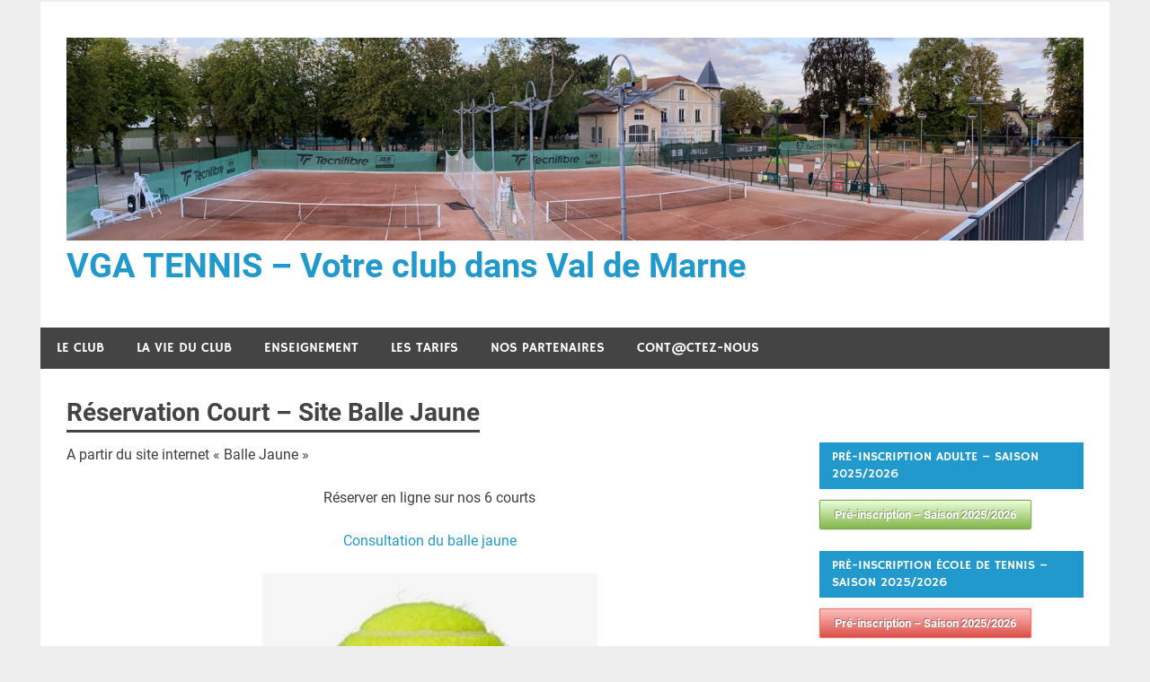

--- FILE ---
content_type: text/html; charset=UTF-8
request_url: https://vgatennis.fr/la-vie-du-club/513-2/
body_size: 9498
content:
<!DOCTYPE html>
<html dir="ltr" lang="fr-FR" prefix="og: https://ogp.me/ns#">

<head>
<meta charset="UTF-8">
<meta name="viewport" content="width=device-width, initial-scale=1">
<link rel="profile" href="http://gmpg.org/xfn/11">
<link rel="pingback" href="https://vgatennis.fr/xmlrpc.php">

<title>Réservation Court – Site Balle Jaune | VGA TENNIS - Votre club dans Val de Marne</title>

		<!-- All in One SEO 4.7.8 - aioseo.com -->
	<meta name="description" content="A partir du site internet &quot;Balle Jaune&quot; Réserver en ligne sur nos 6 courts Consultation du balle jaune Site Balle Jaune VGA Tennis Le règlement… Les réservations peuvent se faire sur les 6 courts pour une période de 6 jours allant de J à J+6. Le créneau horaire de réservation est de 1h en simple" />
	<meta name="robots" content="max-image-preview:large" />
	<link rel="canonical" href="https://vgatennis.fr/la-vie-du-club/513-2/" />
	<meta name="generator" content="All in One SEO (AIOSEO) 4.7.8" />
		<meta property="og:locale" content="fr_FR" />
		<meta property="og:site_name" content="VGA TENNIS - Votre club dans Val de Marne | Tennis Club Saint-Maur-des-Fossés - 94" />
		<meta property="og:type" content="article" />
		<meta property="og:title" content="Réservation Court – Site Balle Jaune | VGA TENNIS - Votre club dans Val de Marne" />
		<meta property="og:description" content="A partir du site internet &quot;Balle Jaune&quot; Réserver en ligne sur nos 6 courts Consultation du balle jaune Site Balle Jaune VGA Tennis Le règlement… Les réservations peuvent se faire sur les 6 courts pour une période de 6 jours allant de J à J+6. Le créneau horaire de réservation est de 1h en simple" />
		<meta property="og:url" content="https://vgatennis.fr/la-vie-du-club/513-2/" />
		<meta property="og:image" content="https://vgatennis.fr/wp-content/uploads/2021/09/cropped-Photos-Bandeau-VGA-Tennis-V2-1.jpg" />
		<meta property="og:image:secure_url" content="https://vgatennis.fr/wp-content/uploads/2021/09/cropped-Photos-Bandeau-VGA-Tennis-V2-1.jpg" />
		<meta property="article:published_time" content="2014-03-14T18:46:35+00:00" />
		<meta property="article:modified_time" content="2025-01-25T10:12:56+00:00" />
		<meta name="twitter:card" content="summary" />
		<meta name="twitter:title" content="Réservation Court – Site Balle Jaune | VGA TENNIS - Votre club dans Val de Marne" />
		<meta name="twitter:description" content="A partir du site internet &quot;Balle Jaune&quot; Réserver en ligne sur nos 6 courts Consultation du balle jaune Site Balle Jaune VGA Tennis Le règlement… Les réservations peuvent se faire sur les 6 courts pour une période de 6 jours allant de J à J+6. Le créneau horaire de réservation est de 1h en simple" />
		<meta name="twitter:image" content="https://vgatennis.fr/wp-content/uploads/2021/09/cropped-Photos-Bandeau-VGA-Tennis-V2-1.jpg" />
		<script type="application/ld+json" class="aioseo-schema">
			{"@context":"https:\/\/schema.org","@graph":[{"@type":"BreadcrumbList","@id":"https:\/\/vgatennis.fr\/la-vie-du-club\/513-2\/#breadcrumblist","itemListElement":[{"@type":"ListItem","@id":"https:\/\/vgatennis.fr\/#listItem","position":1,"name":"Domicile","item":"https:\/\/vgatennis.fr\/","nextItem":{"@type":"ListItem","@id":"https:\/\/vgatennis.fr\/#listItem","name":"La Vie du Club"}},{"@type":"ListItem","@id":"https:\/\/vgatennis.fr\/#listItem","position":2,"name":"La Vie du Club","item":"https:\/\/vgatennis.fr\/","nextItem":{"@type":"ListItem","@id":"https:\/\/vgatennis.fr\/la-vie-du-club\/513-2\/#listItem","name":"R\u00e9servation Court - Site Balle Jaune"},"previousItem":{"@type":"ListItem","@id":"https:\/\/vgatennis.fr\/#listItem","name":"Domicile"}},{"@type":"ListItem","@id":"https:\/\/vgatennis.fr\/la-vie-du-club\/513-2\/#listItem","position":3,"name":"R\u00e9servation Court - Site Balle Jaune","previousItem":{"@type":"ListItem","@id":"https:\/\/vgatennis.fr\/#listItem","name":"La Vie du Club"}}]},{"@type":"Organization","@id":"https:\/\/vgatennis.fr\/#organization","name":"VGA TENNIS - Votre club dans Val de Marne","description":"Tennis Club Saint-Maur-des-Foss\u00e9s - 94","url":"https:\/\/vgatennis.fr\/","logo":{"@type":"ImageObject","url":"https:\/\/vgatennis.fr\/wp-content\/uploads\/2021\/09\/cropped-Photos-Bandeau-VGA-Tennis-V2-1.jpg","@id":"https:\/\/vgatennis.fr\/la-vie-du-club\/513-2\/#organizationLogo","width":2000,"height":400},"image":{"@id":"https:\/\/vgatennis.fr\/la-vie-du-club\/513-2\/#organizationLogo"}},{"@type":"WebPage","@id":"https:\/\/vgatennis.fr\/la-vie-du-club\/513-2\/#webpage","url":"https:\/\/vgatennis.fr\/la-vie-du-club\/513-2\/","name":"R\u00e9servation Court \u2013 Site Balle Jaune | VGA TENNIS - Votre club dans Val de Marne","description":"A partir du site internet \"Balle Jaune\" R\u00e9server en ligne sur nos 6 courts Consultation du balle jaune Site Balle Jaune VGA Tennis Le r\u00e8glement\u2026 Les r\u00e9servations peuvent se faire sur les 6 courts pour une p\u00e9riode de 6 jours allant de J \u00e0 J+6. Le cr\u00e9neau horaire de r\u00e9servation est de 1h en simple","inLanguage":"fr-FR","isPartOf":{"@id":"https:\/\/vgatennis.fr\/#website"},"breadcrumb":{"@id":"https:\/\/vgatennis.fr\/la-vie-du-club\/513-2\/#breadcrumblist"},"datePublished":"2014-03-14T19:46:35+01:00","dateModified":"2025-01-25T11:12:56+01:00"},{"@type":"WebSite","@id":"https:\/\/vgatennis.fr\/#website","url":"https:\/\/vgatennis.fr\/","name":"VGA TENNIS - Votre club dans Val de Marne","description":"Tennis Club Saint-Maur-des-Foss\u00e9s - 94","inLanguage":"fr-FR","publisher":{"@id":"https:\/\/vgatennis.fr\/#organization"}}]}
		</script>
		<!-- All in One SEO -->

<link rel="alternate" type="application/rss+xml" title="VGA TENNIS - Votre club dans Val de Marne &raquo; Flux" href="https://vgatennis.fr/feed/" />
<script type="text/javascript">
/* <![CDATA[ */
window._wpemojiSettings = {"baseUrl":"https:\/\/s.w.org\/images\/core\/emoji\/15.0.3\/72x72\/","ext":".png","svgUrl":"https:\/\/s.w.org\/images\/core\/emoji\/15.0.3\/svg\/","svgExt":".svg","source":{"concatemoji":"https:\/\/vgatennis.fr\/wp-includes\/js\/wp-emoji-release.min.js?ver=6.6.4"}};
/*! This file is auto-generated */
!function(i,n){var o,s,e;function c(e){try{var t={supportTests:e,timestamp:(new Date).valueOf()};sessionStorage.setItem(o,JSON.stringify(t))}catch(e){}}function p(e,t,n){e.clearRect(0,0,e.canvas.width,e.canvas.height),e.fillText(t,0,0);var t=new Uint32Array(e.getImageData(0,0,e.canvas.width,e.canvas.height).data),r=(e.clearRect(0,0,e.canvas.width,e.canvas.height),e.fillText(n,0,0),new Uint32Array(e.getImageData(0,0,e.canvas.width,e.canvas.height).data));return t.every(function(e,t){return e===r[t]})}function u(e,t,n){switch(t){case"flag":return n(e,"\ud83c\udff3\ufe0f\u200d\u26a7\ufe0f","\ud83c\udff3\ufe0f\u200b\u26a7\ufe0f")?!1:!n(e,"\ud83c\uddfa\ud83c\uddf3","\ud83c\uddfa\u200b\ud83c\uddf3")&&!n(e,"\ud83c\udff4\udb40\udc67\udb40\udc62\udb40\udc65\udb40\udc6e\udb40\udc67\udb40\udc7f","\ud83c\udff4\u200b\udb40\udc67\u200b\udb40\udc62\u200b\udb40\udc65\u200b\udb40\udc6e\u200b\udb40\udc67\u200b\udb40\udc7f");case"emoji":return!n(e,"\ud83d\udc26\u200d\u2b1b","\ud83d\udc26\u200b\u2b1b")}return!1}function f(e,t,n){var r="undefined"!=typeof WorkerGlobalScope&&self instanceof WorkerGlobalScope?new OffscreenCanvas(300,150):i.createElement("canvas"),a=r.getContext("2d",{willReadFrequently:!0}),o=(a.textBaseline="top",a.font="600 32px Arial",{});return e.forEach(function(e){o[e]=t(a,e,n)}),o}function t(e){var t=i.createElement("script");t.src=e,t.defer=!0,i.head.appendChild(t)}"undefined"!=typeof Promise&&(o="wpEmojiSettingsSupports",s=["flag","emoji"],n.supports={everything:!0,everythingExceptFlag:!0},e=new Promise(function(e){i.addEventListener("DOMContentLoaded",e,{once:!0})}),new Promise(function(t){var n=function(){try{var e=JSON.parse(sessionStorage.getItem(o));if("object"==typeof e&&"number"==typeof e.timestamp&&(new Date).valueOf()<e.timestamp+604800&&"object"==typeof e.supportTests)return e.supportTests}catch(e){}return null}();if(!n){if("undefined"!=typeof Worker&&"undefined"!=typeof OffscreenCanvas&&"undefined"!=typeof URL&&URL.createObjectURL&&"undefined"!=typeof Blob)try{var e="postMessage("+f.toString()+"("+[JSON.stringify(s),u.toString(),p.toString()].join(",")+"));",r=new Blob([e],{type:"text/javascript"}),a=new Worker(URL.createObjectURL(r),{name:"wpTestEmojiSupports"});return void(a.onmessage=function(e){c(n=e.data),a.terminate(),t(n)})}catch(e){}c(n=f(s,u,p))}t(n)}).then(function(e){for(var t in e)n.supports[t]=e[t],n.supports.everything=n.supports.everything&&n.supports[t],"flag"!==t&&(n.supports.everythingExceptFlag=n.supports.everythingExceptFlag&&n.supports[t]);n.supports.everythingExceptFlag=n.supports.everythingExceptFlag&&!n.supports.flag,n.DOMReady=!1,n.readyCallback=function(){n.DOMReady=!0}}).then(function(){return e}).then(function(){var e;n.supports.everything||(n.readyCallback(),(e=n.source||{}).concatemoji?t(e.concatemoji):e.wpemoji&&e.twemoji&&(t(e.twemoji),t(e.wpemoji)))}))}((window,document),window._wpemojiSettings);
/* ]]> */
</script>
<link rel='stylesheet' id='merlin_shortcodes-css' href='https://vgatennis.fr/wp-content/plugins/merlin-shortcodes/css/shortcodes.css?ver=6.6.4' type='text/css' media='all' />
<link rel='stylesheet' id='merlin-custom-fonts-css' href='https://vgatennis.fr/wp-content/themes/merlin/css/custom-fonts.css?ver=20180413' type='text/css' media='all' />
<link rel='stylesheet' id='dashicons-css' href='https://vgatennis.fr/wp-includes/css/dashicons.min.css?ver=6.6.4' type='text/css' media='all' />
<link rel='stylesheet' id='thickbox-css' href='https://vgatennis.fr/wp-includes/js/thickbox/thickbox.css?ver=6.6.4' type='text/css' media='all' />
<link rel='stylesheet' id='fancy-slideshow-css' href='https://vgatennis.fr/wp-content/plugins/sponsors-slideshow-widget/style.css?ver=2.4.7' type='text/css' media='all' />
<style id='wp-emoji-styles-inline-css' type='text/css'>

	img.wp-smiley, img.emoji {
		display: inline !important;
		border: none !important;
		box-shadow: none !important;
		height: 1em !important;
		width: 1em !important;
		margin: 0 0.07em !important;
		vertical-align: -0.1em !important;
		background: none !important;
		padding: 0 !important;
	}
</style>
<link rel='stylesheet' id='wp-block-library-css' href='https://vgatennis.fr/wp-includes/css/dist/block-library/style.min.css?ver=6.6.4' type='text/css' media='all' />
<style id='classic-theme-styles-inline-css' type='text/css'>
/*! This file is auto-generated */
.wp-block-button__link{color:#fff;background-color:#32373c;border-radius:9999px;box-shadow:none;text-decoration:none;padding:calc(.667em + 2px) calc(1.333em + 2px);font-size:1.125em}.wp-block-file__button{background:#32373c;color:#fff;text-decoration:none}
</style>
<style id='global-styles-inline-css' type='text/css'>
:root{--wp--preset--aspect-ratio--square: 1;--wp--preset--aspect-ratio--4-3: 4/3;--wp--preset--aspect-ratio--3-4: 3/4;--wp--preset--aspect-ratio--3-2: 3/2;--wp--preset--aspect-ratio--2-3: 2/3;--wp--preset--aspect-ratio--16-9: 16/9;--wp--preset--aspect-ratio--9-16: 9/16;--wp--preset--color--black: #353535;--wp--preset--color--cyan-bluish-gray: #abb8c3;--wp--preset--color--white: #ffffff;--wp--preset--color--pale-pink: #f78da7;--wp--preset--color--vivid-red: #cf2e2e;--wp--preset--color--luminous-vivid-orange: #ff6900;--wp--preset--color--luminous-vivid-amber: #fcb900;--wp--preset--color--light-green-cyan: #7bdcb5;--wp--preset--color--vivid-green-cyan: #00d084;--wp--preset--color--pale-cyan-blue: #8ed1fc;--wp--preset--color--vivid-cyan-blue: #0693e3;--wp--preset--color--vivid-purple: #9b51e0;--wp--preset--color--primary: #2299cc;--wp--preset--color--light-gray: #f0f0f0;--wp--preset--color--dark-gray: #777777;--wp--preset--gradient--vivid-cyan-blue-to-vivid-purple: linear-gradient(135deg,rgba(6,147,227,1) 0%,rgb(155,81,224) 100%);--wp--preset--gradient--light-green-cyan-to-vivid-green-cyan: linear-gradient(135deg,rgb(122,220,180) 0%,rgb(0,208,130) 100%);--wp--preset--gradient--luminous-vivid-amber-to-luminous-vivid-orange: linear-gradient(135deg,rgba(252,185,0,1) 0%,rgba(255,105,0,1) 100%);--wp--preset--gradient--luminous-vivid-orange-to-vivid-red: linear-gradient(135deg,rgba(255,105,0,1) 0%,rgb(207,46,46) 100%);--wp--preset--gradient--very-light-gray-to-cyan-bluish-gray: linear-gradient(135deg,rgb(238,238,238) 0%,rgb(169,184,195) 100%);--wp--preset--gradient--cool-to-warm-spectrum: linear-gradient(135deg,rgb(74,234,220) 0%,rgb(151,120,209) 20%,rgb(207,42,186) 40%,rgb(238,44,130) 60%,rgb(251,105,98) 80%,rgb(254,248,76) 100%);--wp--preset--gradient--blush-light-purple: linear-gradient(135deg,rgb(255,206,236) 0%,rgb(152,150,240) 100%);--wp--preset--gradient--blush-bordeaux: linear-gradient(135deg,rgb(254,205,165) 0%,rgb(254,45,45) 50%,rgb(107,0,62) 100%);--wp--preset--gradient--luminous-dusk: linear-gradient(135deg,rgb(255,203,112) 0%,rgb(199,81,192) 50%,rgb(65,88,208) 100%);--wp--preset--gradient--pale-ocean: linear-gradient(135deg,rgb(255,245,203) 0%,rgb(182,227,212) 50%,rgb(51,167,181) 100%);--wp--preset--gradient--electric-grass: linear-gradient(135deg,rgb(202,248,128) 0%,rgb(113,206,126) 100%);--wp--preset--gradient--midnight: linear-gradient(135deg,rgb(2,3,129) 0%,rgb(40,116,252) 100%);--wp--preset--font-size--small: 13px;--wp--preset--font-size--medium: 20px;--wp--preset--font-size--large: 36px;--wp--preset--font-size--x-large: 42px;--wp--preset--spacing--20: 0.44rem;--wp--preset--spacing--30: 0.67rem;--wp--preset--spacing--40: 1rem;--wp--preset--spacing--50: 1.5rem;--wp--preset--spacing--60: 2.25rem;--wp--preset--spacing--70: 3.38rem;--wp--preset--spacing--80: 5.06rem;--wp--preset--shadow--natural: 6px 6px 9px rgba(0, 0, 0, 0.2);--wp--preset--shadow--deep: 12px 12px 50px rgba(0, 0, 0, 0.4);--wp--preset--shadow--sharp: 6px 6px 0px rgba(0, 0, 0, 0.2);--wp--preset--shadow--outlined: 6px 6px 0px -3px rgba(255, 255, 255, 1), 6px 6px rgba(0, 0, 0, 1);--wp--preset--shadow--crisp: 6px 6px 0px rgba(0, 0, 0, 1);}:where(.is-layout-flex){gap: 0.5em;}:where(.is-layout-grid){gap: 0.5em;}body .is-layout-flex{display: flex;}.is-layout-flex{flex-wrap: wrap;align-items: center;}.is-layout-flex > :is(*, div){margin: 0;}body .is-layout-grid{display: grid;}.is-layout-grid > :is(*, div){margin: 0;}:where(.wp-block-columns.is-layout-flex){gap: 2em;}:where(.wp-block-columns.is-layout-grid){gap: 2em;}:where(.wp-block-post-template.is-layout-flex){gap: 1.25em;}:where(.wp-block-post-template.is-layout-grid){gap: 1.25em;}.has-black-color{color: var(--wp--preset--color--black) !important;}.has-cyan-bluish-gray-color{color: var(--wp--preset--color--cyan-bluish-gray) !important;}.has-white-color{color: var(--wp--preset--color--white) !important;}.has-pale-pink-color{color: var(--wp--preset--color--pale-pink) !important;}.has-vivid-red-color{color: var(--wp--preset--color--vivid-red) !important;}.has-luminous-vivid-orange-color{color: var(--wp--preset--color--luminous-vivid-orange) !important;}.has-luminous-vivid-amber-color{color: var(--wp--preset--color--luminous-vivid-amber) !important;}.has-light-green-cyan-color{color: var(--wp--preset--color--light-green-cyan) !important;}.has-vivid-green-cyan-color{color: var(--wp--preset--color--vivid-green-cyan) !important;}.has-pale-cyan-blue-color{color: var(--wp--preset--color--pale-cyan-blue) !important;}.has-vivid-cyan-blue-color{color: var(--wp--preset--color--vivid-cyan-blue) !important;}.has-vivid-purple-color{color: var(--wp--preset--color--vivid-purple) !important;}.has-black-background-color{background-color: var(--wp--preset--color--black) !important;}.has-cyan-bluish-gray-background-color{background-color: var(--wp--preset--color--cyan-bluish-gray) !important;}.has-white-background-color{background-color: var(--wp--preset--color--white) !important;}.has-pale-pink-background-color{background-color: var(--wp--preset--color--pale-pink) !important;}.has-vivid-red-background-color{background-color: var(--wp--preset--color--vivid-red) !important;}.has-luminous-vivid-orange-background-color{background-color: var(--wp--preset--color--luminous-vivid-orange) !important;}.has-luminous-vivid-amber-background-color{background-color: var(--wp--preset--color--luminous-vivid-amber) !important;}.has-light-green-cyan-background-color{background-color: var(--wp--preset--color--light-green-cyan) !important;}.has-vivid-green-cyan-background-color{background-color: var(--wp--preset--color--vivid-green-cyan) !important;}.has-pale-cyan-blue-background-color{background-color: var(--wp--preset--color--pale-cyan-blue) !important;}.has-vivid-cyan-blue-background-color{background-color: var(--wp--preset--color--vivid-cyan-blue) !important;}.has-vivid-purple-background-color{background-color: var(--wp--preset--color--vivid-purple) !important;}.has-black-border-color{border-color: var(--wp--preset--color--black) !important;}.has-cyan-bluish-gray-border-color{border-color: var(--wp--preset--color--cyan-bluish-gray) !important;}.has-white-border-color{border-color: var(--wp--preset--color--white) !important;}.has-pale-pink-border-color{border-color: var(--wp--preset--color--pale-pink) !important;}.has-vivid-red-border-color{border-color: var(--wp--preset--color--vivid-red) !important;}.has-luminous-vivid-orange-border-color{border-color: var(--wp--preset--color--luminous-vivid-orange) !important;}.has-luminous-vivid-amber-border-color{border-color: var(--wp--preset--color--luminous-vivid-amber) !important;}.has-light-green-cyan-border-color{border-color: var(--wp--preset--color--light-green-cyan) !important;}.has-vivid-green-cyan-border-color{border-color: var(--wp--preset--color--vivid-green-cyan) !important;}.has-pale-cyan-blue-border-color{border-color: var(--wp--preset--color--pale-cyan-blue) !important;}.has-vivid-cyan-blue-border-color{border-color: var(--wp--preset--color--vivid-cyan-blue) !important;}.has-vivid-purple-border-color{border-color: var(--wp--preset--color--vivid-purple) !important;}.has-vivid-cyan-blue-to-vivid-purple-gradient-background{background: var(--wp--preset--gradient--vivid-cyan-blue-to-vivid-purple) !important;}.has-light-green-cyan-to-vivid-green-cyan-gradient-background{background: var(--wp--preset--gradient--light-green-cyan-to-vivid-green-cyan) !important;}.has-luminous-vivid-amber-to-luminous-vivid-orange-gradient-background{background: var(--wp--preset--gradient--luminous-vivid-amber-to-luminous-vivid-orange) !important;}.has-luminous-vivid-orange-to-vivid-red-gradient-background{background: var(--wp--preset--gradient--luminous-vivid-orange-to-vivid-red) !important;}.has-very-light-gray-to-cyan-bluish-gray-gradient-background{background: var(--wp--preset--gradient--very-light-gray-to-cyan-bluish-gray) !important;}.has-cool-to-warm-spectrum-gradient-background{background: var(--wp--preset--gradient--cool-to-warm-spectrum) !important;}.has-blush-light-purple-gradient-background{background: var(--wp--preset--gradient--blush-light-purple) !important;}.has-blush-bordeaux-gradient-background{background: var(--wp--preset--gradient--blush-bordeaux) !important;}.has-luminous-dusk-gradient-background{background: var(--wp--preset--gradient--luminous-dusk) !important;}.has-pale-ocean-gradient-background{background: var(--wp--preset--gradient--pale-ocean) !important;}.has-electric-grass-gradient-background{background: var(--wp--preset--gradient--electric-grass) !important;}.has-midnight-gradient-background{background: var(--wp--preset--gradient--midnight) !important;}.has-small-font-size{font-size: var(--wp--preset--font-size--small) !important;}.has-medium-font-size{font-size: var(--wp--preset--font-size--medium) !important;}.has-large-font-size{font-size: var(--wp--preset--font-size--large) !important;}.has-x-large-font-size{font-size: var(--wp--preset--font-size--x-large) !important;}
:where(.wp-block-post-template.is-layout-flex){gap: 1.25em;}:where(.wp-block-post-template.is-layout-grid){gap: 1.25em;}
:where(.wp-block-columns.is-layout-flex){gap: 2em;}:where(.wp-block-columns.is-layout-grid){gap: 2em;}
:root :where(.wp-block-pullquote){font-size: 1.5em;line-height: 1.6;}
</style>
<link rel='stylesheet' id='contact-form-7-css' href='https://vgatennis.fr/wp-content/plugins/contact-form-7/includes/css/styles.css?ver=5.4.2' type='text/css' media='all' />
<link rel='stylesheet' id='essential-grid-plugin-settings-css' href='https://vgatennis.fr/wp-content/plugins/essential-grid/public/assets/css/settings.css?ver=2.3.5' type='text/css' media='all' />
<link rel='stylesheet' id='tp-fontello-css' href='https://vgatennis.fr/wp-content/plugins/essential-grid/public/assets/font/fontello/css/fontello.css?ver=2.3.5' type='text/css' media='all' />
<link rel='stylesheet' id='merlin-stylesheet-css' href='https://vgatennis.fr/wp-content/themes/merlin/style.css?ver=1.4.4' type='text/css' media='all' />
<style id='merlin-stylesheet-inline-css' type='text/css'>
.site-description {
	position: absolute;
	clip: rect(1px, 1px, 1px, 1px);
}
</style>
<link rel='stylesheet' id='genericons-css' href='https://vgatennis.fr/wp-content/themes/merlin/css/genericons/genericons.css?ver=3.4.1' type='text/css' media='all' />
<link rel='stylesheet' id='msl-main-css' href='https://vgatennis.fr/wp-content/plugins/master-slider/public/assets/css/masterslider.main.css?ver=3.10.6' type='text/css' media='all' />
<link rel='stylesheet' id='msl-custom-css' href='https://vgatennis.fr/wp-content/uploads/master-slider/custom.css?ver=3.1' type='text/css' media='all' />
<script type="text/javascript" src="https://vgatennis.fr/wp-content/plugins/merlin-shortcodes/js/shortcodes.js?ver=6.6.4" id="merlin_shortcodes-js"></script>
<script type="text/javascript" src="https://vgatennis.fr/wp-includes/js/jquery/jquery.min.js?ver=3.7.1" id="jquery-core-js"></script>
<script type="text/javascript" src="https://vgatennis.fr/wp-includes/js/jquery/jquery-migrate.min.js?ver=3.4.1" id="jquery-migrate-js"></script>
<script type="text/javascript" src="https://vgatennis.fr/wp-content/plugins/sponsors-slideshow-widget/js/fancy-slideshows.js?ver=6.6.4" id="fancy-slideshow-js"></script>
<script type="text/javascript" id="thickbox-js-extra">
/* <![CDATA[ */
var thickboxL10n = {"next":"Suiv.\u00a0>","prev":"<\u00a0Pr\u00e9c.","image":"Image","of":"sur","close":"Fermer","noiframes":"Cette fonctionnalit\u00e9 requiert des iframes. Les iframes sont d\u00e9sactiv\u00e9es sur votre navigateur, ou alors il ne les accepte pas.","loadingAnimation":"https:\/\/vgatennis.fr\/wp-includes\/js\/thickbox\/loadingAnimation.gif"};
/* ]]> */
</script>
<script type="text/javascript" src="https://vgatennis.fr/wp-includes/js/thickbox/thickbox.js?ver=3.1-20121105" id="thickbox-js"></script>
<script type="text/javascript" src="https://vgatennis.fr/wp-content/plugins/sponsors-slideshow-widget/js/jquery.cycle2.min.js?ver=2.65" id="jquery_cycle2-js"></script>
<script type="text/javascript" src="https://vgatennis.fr/wp-content/plugins/sponsors-slideshow-widget/js/jquery.cycle2.carousel.min.js?ver=2.65" id="jquery_cycle2_carousel-js"></script>
<script type="text/javascript" src="https://vgatennis.fr/wp-content/plugins/sponsors-slideshow-widget/js/jquery.cycle2.flip.min.js?ver=2.65" id="jquery_cycle2_flip-js"></script>
<script type="text/javascript" src="https://vgatennis.fr/wp-content/plugins/sponsors-slideshow-widget/js/jquery.cycle2.scrollVert.min.js?ver=2.65" id="jquery_cycle2_scrollVert-js"></script>
<script type="text/javascript" src="https://vgatennis.fr/wp-content/plugins/sponsors-slideshow-widget/js/jquery.cycle2.shuffle.min.js?ver=2.65" id="jquery_cycle2_shuffle-js"></script>
<script type="text/javascript" src="https://vgatennis.fr/wp-content/plugins/sponsors-slideshow-widget/js/jquery.cycle2.tile.min.js?ver=2.65" id="jquery_cycle2_tile-js"></script>
<script type="text/javascript" src="https://vgatennis.fr/wp-content/plugins/sponsors-slideshow-widget/js/jquery.cycle2.caption2.min.js?ver=2.65" id="jquery_cycle2_caption2-js"></script>
<script type="text/javascript" src="https://vgatennis.fr/wp-content/plugins/sponsors-slideshow-widget/js/jquery.cycle2.swipe.min.js?ver=2.65" id="jquery_cycle2_swipe-js"></script>
<script type="text/javascript" src="https://vgatennis.fr/wp-content/plugins/sponsors-slideshow-widget/js/jquery.easing.1.3.js?ver=2.65" id="jquery_easing-js"></script>
<!--[if lt IE 9]>
<script type="text/javascript" src="https://vgatennis.fr/wp-content/themes/merlin/js/html5shiv.min.js?ver=3.7.3" id="html5shiv-js"></script>
<![endif]-->
<script type="text/javascript" src="https://vgatennis.fr/wp-content/themes/merlin/js/navigation.js?ver=20160719" id="merlin-jquery-navigation-js"></script>
<script type="text/javascript" src="https://vgatennis.fr/wp-content/themes/merlin/js/sidebar.js?ver=6.6.4" id="merlin-jquery-sidebar-js"></script>
<link rel="https://api.w.org/" href="https://vgatennis.fr/wp-json/" /><link rel="alternate" title="JSON" type="application/json" href="https://vgatennis.fr/wp-json/wp/v2/pages/513" /><link rel="EditURI" type="application/rsd+xml" title="RSD" href="https://vgatennis.fr/xmlrpc.php?rsd" />
<meta name="generator" content="WordPress 6.6.4" />
<link rel='shortlink' href='https://vgatennis.fr/?p=513' />
<link rel="alternate" title="oEmbed (JSON)" type="application/json+oembed" href="https://vgatennis.fr/wp-json/oembed/1.0/embed?url=https%3A%2F%2Fvgatennis.fr%2Fla-vie-du-club%2F513-2%2F" />
<link rel="alternate" title="oEmbed (XML)" type="text/xml+oembed" href="https://vgatennis.fr/wp-json/oembed/1.0/embed?url=https%3A%2F%2Fvgatennis.fr%2Fla-vie-du-club%2F513-2%2F&#038;format=xml" />
<script>var ms_grabbing_curosr = 'https://vgatennis.fr/wp-content/plugins/master-slider/public/assets/css/common/grabbing.cur', ms_grab_curosr = 'https://vgatennis.fr/wp-content/plugins/master-slider/public/assets/css/common/grab.cur';</script>
<meta name="generator" content="MasterSlider 3.10.6 - Responsive Touch Image Slider | avt.li/msf" />
<link rel="icon" href="https://vgatennis.fr/wp-content/uploads/2020/04/cropped-New-LOGO_VGA_V3-32x32.png" sizes="32x32" />
<link rel="icon" href="https://vgatennis.fr/wp-content/uploads/2020/04/cropped-New-LOGO_VGA_V3-192x192.png" sizes="192x192" />
<link rel="apple-touch-icon" href="https://vgatennis.fr/wp-content/uploads/2020/04/cropped-New-LOGO_VGA_V3-180x180.png" />
<meta name="msapplication-TileImage" content="https://vgatennis.fr/wp-content/uploads/2020/04/cropped-New-LOGO_VGA_V3-270x270.png" />
</head>

<body class="page-template-default page page-id-513 page-child parent-pageid-24 wp-custom-logo _masterslider _ms_version_3.10.6">

	<div id="page" class="hfeed site">

		<a class="skip-link screen-reader-text" href="#content">Skip to content</a>

		<header id="masthead" class="site-header clearfix" role="banner">

			<div id="header-top" class="header-bar-wrap">

				
	<div id="header-bar" class="header-bar clearfix">
		
				
	</div>
			</div>

			<div class="header-main clearfix">

				<div id="logo" class="site-branding clearfix">

					<a href="https://vgatennis.fr/" class="custom-logo-link" rel="home"><img width="2000" height="400" src="https://vgatennis.fr/wp-content/uploads/2021/09/cropped-Photos-Bandeau-VGA-Tennis-V2-1.jpg" class="custom-logo" alt="VGA TENNIS &#8211; Votre club dans Val de Marne" decoding="async" fetchpriority="high" srcset="https://vgatennis.fr/wp-content/uploads/2021/09/cropped-Photos-Bandeau-VGA-Tennis-V2-1.jpg 2000w, https://vgatennis.fr/wp-content/uploads/2021/09/cropped-Photos-Bandeau-VGA-Tennis-V2-1-300x60.jpg 300w, https://vgatennis.fr/wp-content/uploads/2021/09/cropped-Photos-Bandeau-VGA-Tennis-V2-1-1024x205.jpg 1024w, https://vgatennis.fr/wp-content/uploads/2021/09/cropped-Photos-Bandeau-VGA-Tennis-V2-1-768x154.jpg 768w, https://vgatennis.fr/wp-content/uploads/2021/09/cropped-Photos-Bandeau-VGA-Tennis-V2-1-1536x307.jpg 1536w" sizes="(max-width: 2000px) 100vw, 2000px" /></a>					
		<p class="site-title"><a href="https://vgatennis.fr/" rel="home">VGA TENNIS &#8211; Votre club dans Val de Marne</a></p>

	                    
			<p class="site-description">Tennis Club Saint-Maur-des-Fossés &#8211; 94</p>

		
				</div><!-- .site-branding -->

				<div class="header-widgets clearfix">

                    
				</div><!-- .header-widgets -->

			</div><!-- .header-main -->

			<nav id="main-navigation" class="primary-navigation navigation clearfix" role="navigation">
				<ul id="menu-principal" class="main-navigation-menu"><li id="menu-item-870" class="menu-item menu-item-type-custom menu-item-object-custom menu-item-has-children menu-item-870"><a href="#">Le Club</a>
<ul class="sub-menu">
	<li id="menu-item-73" class="menu-item menu-item-type-post_type menu-item-object-page menu-item-73"><a href="https://vgatennis.fr/les-installations-de-la-vga-tennis/">Les installations de la VGA tennis</a></li>
	<li id="menu-item-70" class="menu-item menu-item-type-post_type menu-item-object-page menu-item-70"><a href="https://vgatennis.fr/le-comite-directeur/">Le Comité Directeur</a></li>
	<li id="menu-item-72" class="menu-item menu-item-type-post_type menu-item-object-page menu-item-72"><a href="https://vgatennis.fr/le-reglement-interieur/">Le règlement Intérieur</a></li>
</ul>
</li>
<li id="menu-item-75" class="menu-item menu-item-type-post_type menu-item-object-page menu-item-home current-page-ancestor current-menu-ancestor current-menu-parent current-page-parent current_page_parent current_page_ancestor menu-item-has-children menu-item-75"><a href="https://vgatennis.fr/">La Vie du Club</a>
<ul class="sub-menu">
	<li id="menu-item-229" class="menu-item menu-item-type-post_type menu-item-object-page menu-item-229"><a href="https://vgatennis.fr/la-vie-du-club/les-enseignants-de-la-vga-tennis/">Les enseignants de la VGA Tennis</a></li>
	<li id="menu-item-963" class="menu-item menu-item-type-post_type menu-item-object-page menu-item-963"><a href="https://vgatennis.fr/la-vie-du-club/les-permanents-de-la-vga-tennis/">Les permanents de la VGA Tennis</a></li>
	<li id="menu-item-665" class="menu-item menu-item-type-post_type menu-item-object-page current-menu-item page_item page-item-513 current_page_item menu-item-665"><a href="https://vgatennis.fr/la-vie-du-club/513-2/" aria-current="page">Réservation Court – Site Balle Jaune</a></li>
	<li id="menu-item-1384" class="menu-item menu-item-type-post_type menu-item-object-page menu-item-1384"><a href="https://vgatennis.fr/la-vie-du-club/magazine-fenetre-sur-court/">Le Magazine de la VGA Tennis</a></li>
</ul>
</li>
<li id="menu-item-2578" class="menu-item menu-item-type-post_type menu-item-object-page menu-item-has-children menu-item-2578"><a href="https://vgatennis.fr/?page_id=22">ENSEIGNEMENT</a>
<ul class="sub-menu">
	<li id="menu-item-2596" class="menu-item menu-item-type-post_type menu-item-object-page menu-item-2596"><a href="https://vgatennis.fr/enseignement/lecole-de-tennis/">L’Ecole de tennis</a></li>
	<li id="menu-item-2595" class="menu-item menu-item-type-post_type menu-item-object-page menu-item-2595"><a href="https://vgatennis.fr/enseignement/le-centre-de-formation/">Le Centre de Formation</a></li>
	<li id="menu-item-2594" class="menu-item menu-item-type-post_type menu-item-object-page menu-item-2594"><a href="https://vgatennis.fr/enseignement/cours-collectifs-adultes-cours-particuliers/">Cours Collectifs Adultes / Cours Particuliers</a></li>
	<li id="menu-item-3053" class="menu-item menu-item-type-post_type menu-item-object-post menu-item-3053"><a href="https://vgatennis.fr/2022/03/30/stages-de-printemps-ecole-de-tennis-adultes/">STAGES école de tennis vacances scolaires de Février</a></li>
</ul>
</li>
<li id="menu-item-2741" class="menu-item menu-item-type-post_type menu-item-object-page menu-item-has-children menu-item-2741"><a href="https://vgatennis.fr/les-tarifs/">Les Tarifs</a>
<ul class="sub-menu">
	<li id="menu-item-77" class="menu-item menu-item-type-post_type menu-item-object-page menu-item-77"><a href="https://vgatennis.fr/la-vie-du-club/inscriptions-et-tarifs/">Tarifs Adultes</a></li>
	<li id="menu-item-2009" class="menu-item menu-item-type-post_type menu-item-object-page menu-item-2009"><a href="https://vgatennis.fr/la-vie-du-club/lecole-de-tennis/les-heures-et-tarifs-de-lecole-de-tennis-saison-2018-2019/">Tarifs Ecole de Tennis</a></li>
</ul>
</li>
<li id="menu-item-85" class="menu-item menu-item-type-post_type menu-item-object-page menu-item-85"><a href="https://vgatennis.fr/les-partenaires/">Nos Partenaires</a></li>
<li id="menu-item-88" class="menu-item menu-item-type-post_type menu-item-object-page menu-item-88"><a href="https://vgatennis.fr/contactez-nous/">Cont@ctez-nous</a></li>
</ul>			</nav><!-- #main-navigation -->

			
		</header><!-- #masthead -->

		<div id="content" class="site-content container clearfix">

	<section id="primary" class="content-area">
		<main id="main" class="site-main" role="main">
		
						
			
	<article id="post-513" class="post-513 page type-page status-publish hentry">
		
		<header class="entry-header">
			
			<h1 class="page-title">Réservation Court &#8211; Site Balle Jaune</h1>			
		</header><!-- .entry-header -->

		<div class="entry-content clearfix">
			<p>A partir du site internet « Balle Jaune »</p>
<p style="text-align: center;">Réserver en ligne sur nos 6 courts</p>
<p style="text-align: center;"><a href="https://ballejaune.com/fr-fr">Consultation du balle jaune</a></p>
<p><a href="http://vgatennis.fr/wp-content/uploads/2025/01/PAGE-DACCUIL-BJ-1.jpg"><img decoding="async" class="alignnone  wp-image-2964 aligncenter" src="http://vgatennis.fr/wp-content/uploads/2025/01/PAGE-DACCUIL-BJ-1.jpg" alt="" width="373" height="269" /></a></p>
<p style="text-align: center;"><a href="https://ballejaune.com/club/httpsvgatennisfr">Site Balle Jaune VGA Tennis</a></p>
<p><strong>Le règlement…</strong></p>
<ul>
<li>Les réservations peuvent se faire sur les 6 courts pour une période de 6 jours allant de J à J+6.</li>
<li>Le créneau horaire de réservation est de 1h en simple et 2h00 en double.</li>
<li>Une réservation se fait obligatoirement avec 2 noms dont celui de la personne connectée au site.</li>
</ul>
<p>Si vous avez besoin d&rsquo;aide, <a href="http://vgatennis.fr/wp-content/uploads/2015/10/Utilisation-Borne-de-réservation.pdf" target="_blank" rel="noopener">télécharger</a> la notice explicative ou contacter nous par mail : vgatennis@vga-fr.org</p>
			<!-- <rdf:RDF xmlns:rdf="http://www.w3.org/1999/02/22-rdf-syntax-ns#"
			xmlns:dc="http://purl.org/dc/elements/1.1/"
			xmlns:trackback="http://madskills.com/public/xml/rss/module/trackback/">
		<rdf:Description rdf:about="https://vgatennis.fr/la-vie-du-club/513-2/"
    dc:identifier="https://vgatennis.fr/la-vie-du-club/513-2/"
    dc:title="Réservation Court &#8211; Site Balle Jaune"
    trackback:ping="https://vgatennis.fr/la-vie-du-club/513-2/trackback/" />
</rdf:RDF> -->
			<div class="page-links"></div>	
		</div><!-- .entry-content -->

	</article>		
		</main><!-- #main -->
	</section><!-- #primary -->
	
		<section id="secondary" class="sidebar widget-area clearfix" role="complementary">

		<aside id="block-6" class="widget widget_block widget_text clearfix">
<p></p>
</aside><aside id="text-9" class="widget widget_text clearfix"><div class="widget-header"><h3 class="widget-title">Pré-inscription Adulte &#8211; Saison 2025/2026</h3></div>			<div class="textwidget"><a href="http://inscription.vga-fr.org/?ASSOS=TEN" target="_blank " class="green_gradient medium" rel="noopener">Pré-inscription &#8211; Saison 2025/2026</a>
</div>
		</aside><aside id="text-10" class="widget widget_text clearfix"><div class="widget-header"><h3 class="widget-title">Pré-inscription école de tennis &#8211; Saison 2025/2026</h3></div>			<div class="textwidget"><a href="http://inscription.vga-fr.org/?ASSOS=TEN" target="_blank " class="red_gradient medium" rel="noopener">Pré-inscription &#8211; Saison 2025/2026</a>
</div>
		</aside><aside id="custom_html-2" class="widget_text widget widget_custom_html clearfix"><div class="widget-header"><h3 class="widget-title">Réservation Balle jaune</h3></div><div class="textwidget custom-html-widget"><iframe src="https://ballejaune.com/auth/form/club/3018?theme=white&buttons=green" style="width: 100%; height: 280px; border: 0;"></iframe></div></aside><aside id="block-3" class="widget widget_block widget_media_image clearfix">
<figure class="wp-block-image size-full"><a href="https://www.escapetennis.com/" target="_blank" rel=" noreferrer noopener"><img loading="lazy" decoding="async" width="640" height="126" src="http://vgatennis.fr/wp-content/uploads/2014/01/escapetennis.gif" alt="Magasin Escape" class="wp-image-1902"/></a></figure>
</aside><aside id="block-4" class="widget widget_block widget_media_image clearfix">
<figure class="wp-block-image size-full"><a href="https://www.wilson.com/fr-fr/tennis?utm_source=google&amp;utm_medium=ps%7Ctxt%7Csb&amp;utm_campaign=tennis-emea-brand-search-fr&amp;cmpid=ps%7Ctxt%7Csb%7Cgoogle%7Ctennis-emea-brand-search-fr%7C%7C%7C%7Cwil%7Csc%7Cgtm%7C&amp;gad_source=1&amp;gclid=CjwKCAjw26KxBhBDEiwAu6KXt9uy_-U-JrRvlTSmrPUEZUVTN85ZeTz6j8mVW7wK6gBAmFtT7t6s1RoCMGMQAvD_BwE" target="_blank" rel=" noreferrer noopener"><img loading="lazy" decoding="async" width="111" height="114" src="http://vgatennis.fr/wp-content/uploads/2021/09/Logo-wilson-2-e1648030691113.png" alt="WILSON" class="wp-image-2569"/></a></figure>
</aside>
	</section><!-- #secondary -->

	</div><!-- #content -->

	
	<footer id="colophon" class="site-footer clearfix" role="contentinfo">

    
        <nav id="footer-links" class="footer-navigation navigation clearfix" role="navigation">
            <ul id="menu-principal-1" class="footer-navigation-menu"><li class="menu-item menu-item-type-custom menu-item-object-custom menu-item-870"><a href="#">Le Club</a></li>
<li class="menu-item menu-item-type-post_type menu-item-object-page menu-item-home current-page-ancestor current-menu-ancestor current-menu-parent current-page-parent current_page_parent current_page_ancestor menu-item-75"><a href="https://vgatennis.fr/">La Vie du Club</a></li>
<li class="menu-item menu-item-type-post_type menu-item-object-page menu-item-2578"><a href="https://vgatennis.fr/?page_id=22">ENSEIGNEMENT</a></li>
<li class="menu-item menu-item-type-post_type menu-item-object-page menu-item-2741"><a href="https://vgatennis.fr/les-tarifs/">Les Tarifs</a></li>
<li class="menu-item menu-item-type-post_type menu-item-object-page menu-item-85"><a href="https://vgatennis.fr/les-partenaires/">Nos Partenaires</a></li>
<li class="menu-item menu-item-type-post_type menu-item-object-page menu-item-88"><a href="https://vgatennis.fr/contactez-nous/">Cont@ctez-nous</a></li>
</ul>        </nav><!-- #footer-links -->

    
    <div id="footer-text" class="site-info">
        
	<span class="credit-link">
		Powered by <a href="http://wordpress.org" title="WordPress">WordPress</a> and <a href="https://themezee.com/themes/merlin/" title="Merlin WordPress Theme">Merlin</a>.	</span>

    </div><!-- .site-info -->

	</footer><!-- #colophon -->

</div><!-- #page -->

<script type="text/javascript" src="https://vgatennis.fr/wp-includes/js/dist/vendor/wp-polyfill.min.js?ver=3.15.0" id="wp-polyfill-js"></script>
<script type="text/javascript" id="contact-form-7-js-extra">
/* <![CDATA[ */
var wpcf7 = {"api":{"root":"https:\/\/vgatennis.fr\/wp-json\/","namespace":"contact-form-7\/v1"}};
/* ]]> */
</script>
<script type="text/javascript" src="https://vgatennis.fr/wp-content/plugins/contact-form-7/includes/js/index.js?ver=5.4.2" id="contact-form-7-js"></script>
<script type="text/javascript" id="trx_utils-js-extra">
/* <![CDATA[ */
var TRX_UTILS_STORAGE = {"ajax_url":"https:\/\/vgatennis.fr\/wp-admin\/admin-ajax.php","ajax_nonce":"490d97c33e","site_url":"https:\/\/vgatennis.fr","user_logged_in":"0","email_mask":"^([a-zA-Z0-9_\\-]+\\.)*[a-zA-Z0-9_\\-]+@[a-z0-9_\\-]+(\\.[a-z0-9_\\-]+)*\\.[a-z]{2,6}$","msg_ajax_error":"Invalid server answer!","msg_error_global":"Invalid field's value!","msg_name_empty":"The name can't be empty","msg_email_empty":"Too short (or empty) email address","msg_email_not_valid":"E-mail address is invalid","msg_text_empty":"The message text can't be empty","msg_send_complete":"Send message complete!","msg_send_error":"Transmit failed!","login_via_ajax":"1","msg_login_empty":"The Login field can't be empty","msg_login_long":"The Login field is too long","msg_password_empty":"The password can't be empty and shorter then 4 characters","msg_password_long":"The password is too long","msg_login_success":"Login success! The page will be reloaded in 3 sec.","msg_login_error":"Login failed!","msg_not_agree":"Please, read and check 'Terms and Conditions'","msg_email_long":"E-mail address is too long","msg_password_not_equal":"The passwords in both fields are not equal","msg_registration_success":"Registration success! Please log in!","msg_registration_error":"Registration failed!"};
/* ]]> */
</script>
<script type="text/javascript" src="https://vgatennis.fr/wp-content/plugins/trx_utils/js/trx_utils.js" id="trx_utils-js"></script>

</body>
</html>


--- FILE ---
content_type: text/html; charset=UTF-8
request_url: https://ballejaune.com/auth/form/club/3018?theme=white&buttons=green
body_size: 4966
content:
<!DOCTYPE html>
<html lang="en-US" lang-code="en" class="">
<head> 
<title>VGA TENNIS</title>
<meta charset="utf-8">
<meta http-equiv="X-UA-Compatible" content="IE=edge">
<meta name="charset" content="utf-8">
<meta name="language" content="en-US">
<meta name="description" lang="en-US" content="Inscrivez-vous et réservez un terrain de Tennis / Tennistable / Pickleball dans notre club, VGA TENNIS, situé à Saint-Maur-des-Fossés (94100).">
<meta name="keywords" lang="en-US" content="tennis, tennistable, pickleball, saint-maur-des-fossés, 94100, sport, club, reservation">
<!-- <meta name="author" content="NETATOO SAS - Simon MARTINS simon@ballejaune.com"> -->
<meta name="category" content="sports">
<meta name="robots" content="index, follow">
<meta name="rating" content="general">
<meta name="google" content="notranslate">
<meta name="viewport" content="width=device-width, initial-scale=1.0, maximum-scale=1.0, user-scalable=no, viewport-fit=cover" >
<meta name="theme-color" content="#002d9a">
<meta name="application-name" content="Vgatennis">
<meta name="mobile-web-app-capable" content="yes">
<meta name="apple-mobile-web-app-title" content="Vgatennis">
<meta name="apple-mobile-web-app-capable" content="yes">
<meta name="apple-mobile-web-app-status-bar-style" content="black-translucent">
<meta name="msapplication-square70x70logo" content="https://image.ballejaune.com/logos/app/96/3018_1588314604.png?cache=3">
<meta name="msapplication-square150x150logo" content="https://image.ballejaune.com/logos/app/192/3018_1588314604.png?cache=3">
<meta name="msapplication-TileColor" content="#002d9a">

<meta name="twitter:widgets:csp" content="on">
<meta name="twitter:card" content="summary_large_image">
<meta name="twitter:title" content="VGA TENNIS">
<meta name="twitter:description" content="Inscrivez-vous et réservez un terrain de Tennis / Tennistable / Pickleball dans notre club, VGA TENNIS, situé à Saint-Maur-des-Fossés (94100).">
<meta name="twitter:image" content="https://static.ballejaune.com/pictures/headband/default_15.jpg?3">
<meta property="og:type" content="website">
<meta property="og:title" content="VGA TENNIS">
<meta property="og:description" content="Inscrivez-vous et réservez un terrain de Tennis / Tennistable / Pickleball dans notre club, VGA TENNIS, situé à Saint-Maur-des-Fossés (94100).">
<meta property="og:url" content="https://ballejaune.com/club/httpsvgatennisfr?1769570571">
<meta property="og:site_name" content="VGA TENNIS">
<meta property="og:image" content="https://static.ballejaune.com/pictures/headband/default_15.jpg?3">
<!-- <meta property="og:image:width" content="1200">
<meta property="og:image:height" content="628"> -->
<meta property="og:locale" content="en-US">

<link rel="manifest" href="/club/httpsvgatennisfr/manifest.json">

<!-- Preconnect -->
<link rel="preconnect" href="//static.ballejaune.com">
<link rel="preconnect" href="//image.ballejaune.com">
<!-- Pre-fetch-connect -->
<link rel="dns-prefetch" href="//platform.twitter.com">
<link rel="dns-prefetch" href="//connect.facebook.net">
<link rel="dns-prefetch" href="//www.google-analytics.com">
<link rel="dns-prefetch" href="//www.googletagmanager.com">

<!-- Styles -->
<style>@media all and (display-mode: standalone) {
    body {margin-top: env(safe-area-inset-top);} 
    body > header > .navbar-inner {padding-top: env(safe-area-inset-top) !important;} 
}</style>
<link rel="icon" sizes="192x192" href="https://image.ballejaune.com/logos/app/192/3018_1588314604.png">
<link rel="apple-touch-icon" sizes="200x200" href="https://image.ballejaune.com/logos/200/3018_1588314604.jpg">
<link rel="stylesheet" href="https://static.ballejaune.com/styles/styles.174.css">
<link rel="stylesheet" href="https://static.ballejaune.com/styles/plugins.101.css">
<link rel="stylesheet" href="https://static.ballejaune.com/styles/auth-form-widget.7.css">
<link rel="stylesheet" href="https://static.ballejaune.com/styles/pwabanner.18.css">
<link rel="stylesheet" href="https://static.ballejaune.com/styles/responsive.141.css">




<!-- Service Worker -->
<script >
    if ('serviceWorker' in navigator) {
        window.addEventListener('load', function() {
            navigator.serviceWorker.register('/service-worker.js', { scope: '/' })
            .then(function(registration) {
                console.log("Service Worker Registered", registration);
            })
            .catch(function(err) {
                console.log("Service Worker Failed to Register", err);
            });
        });
    }
</script>

<!-- Initializer -->
<script >
// ----
var bj_init={initialized:0,_h:[]},bj_init_loader=null;bj_init.ready=function(i){return this.initialized?i():void this._h.push(i)},bj_init.loaded=function(i){var n=window.onload;window.onload="function"!=typeof window.onload?i:function(){n&&n(),i()}};
// ----
!function(t){"use strict";t.loadCSS||(t.loadCSS=function(){});var e=loadCSS.relpreload={};if(e.support=function(){var e;try{e=t.document.createElement("link").relList.supports("preload")}catch(a){e=!1}return function(){return e}}(),e.bindMediaToggle=function(t){function e(){t.media=a}var a=t.media||"all";t.addEventListener?t.addEventListener("load",e):t.attachEvent&&t.attachEvent("onload",e),setTimeout(function(){t.rel="stylesheet",t.media="only x"}),setTimeout(e,3e3)},e.poly=function(){if(!e.support())for(var a=t.document.getElementsByTagName("link"),n=0;n<a.length;n++){var o=a[n];"preload"!==o.rel||"style"!==o.getAttribute("as")||o.getAttribute("data-loadcss")||(o.setAttribute("data-loadcss",!0),e.bindMediaToggle(o))}},!e.support()){e.poly();var a=t.setInterval(e.poly,500);t.addEventListener?t.addEventListener("load",function(){e.poly(),t.clearInterval(a)}):t.attachEvent&&t.attachEvent("onload",function(){e.poly(),t.clearInterval(a)})}"undefined"!=typeof exports?exports.loadCSS=loadCSS:t.loadCSS=loadCSS}("undefined"!=typeof global?global:this);
</script>

<!-- Global site tag (gtag.js) - Google Analytics -->
<script async src="https://www.googletagmanager.com/gtag/js?id=G-MFSD70PBPQ" ></script>
<script >
    bj_init.gtag_main = 'G-MFSD70PBPQ';
    bj_init.gtag_club = false;
    window.dataLayer = window.dataLayer || [];
    function gtag(){dataLayer.push(arguments);}
    gtag('js', new Date());
    gtag('config', bj_init.gtag_main, { send_page_view: false });
    gtag('event', 'page_view', {send_to: bj_init.gtag_main});

    </script>
<script src="https://static.ballejaune.com/scripts/es6-promise.min.js" ></script><!--[if IE]>
    <script src="https://static.ballejaune.com/scripts/html5.js" ></script>
<![endif]-->
</head>

<body class="app auth-form-widget with-mobile-fixed-navbar" style="background: transparent !important; padding: 0 !important;">
    <div id="main-loader"><div class="table-loading-spinner "><div>
    <div class="table-loading-spinner-circle"></div>
    <div class="table-loading-spinner-logo" style="background-image:url('https://image.ballejaune.com/logos/200/3018_1588314604.jpg');"></div>
</div></div></div>

    
    
    

    <div id="main-alerts"></div>

    <div class="row-fluid" style="">
        <div class="span12 ">

            
            <div id="auth-form-widget" class="white-theme">
                <div class="wrapper">
                                        <div class="header">
                        <img src="https://image.ballejaune.com/logos/50/3018_1588314604.jpg" width="25" height="25" class="avatar" style="width: 25px; height: 25px; max-width: 25px; " alt="">                        VGA TENNIS                    </div>
                                        <div id="auth-form-container" class="body" style="display: none;">

                        <form id="integrated-recovery-form" class="ajaxForm form-vertical animated fadeInDown animated-400" action="/auth/recovery" method="post" style="margin: 0; display: none;" novalidate>
                            <p class="text-normal text-slim">
                                Enter your e-mail address below and we will send you an e-mail to obtain a new password. Contact us if your e-mail address is not recognized.                            </p>
                            <div class="control-group row-fluid no-margin">
                                <label for="form-email" class="control-label">
                                    Your E-mail Address:                                </label>
                                <div class="controls">
                                    <input type="email" id="form-email" name="email" class="span12" placeholder="example@domain.com">
                                    <p data-form-error="email"></p>
                                </div>
                            </div>

                            <input type="hidden" name="club_id" value="3018" >
                            
<input type="hidden" name="csrf_auth_recovery3018" value="1ac25baa62260a2e824397df305ff4041b9485c3bea95e644e20a622e3bc26f0" id="csrf_auth_recovery3018"><p data-form-error="csrf_auth_recovery3018"></p>                            
                            <hr class="small no-border no-margin-top">

                            <div class="form-buttons clearfix">
                                <div class="pull-left">
                                    <a id="btn-cancel-lost-id" class="btn btn-neutral btn-large">
                                        Cancel                                    </a>
                                </div>
                                <div class="pull-right text-right">
                                    <button type="submit" class="btn btn-success btn-large btn-icon-left" data-loading-text="icon"><i class="icon-ok"></i>&nbsp; Send</button>
                                </div>
                            </div>
                            <hr class="small no-border">

                        </form>

                        <form id="integrated-auth-form" class="ajaxForm form-vertical animated fadeInDown animated-400" action="/auth/login/from/iframe" method="post" style="margin: 0" novalidate>

                            <div class="control-group row-fluid no-margin">
                                <label for="form-username" class="control-label">Username <span>*</span></label>
                                <div class="controls">
                                    <input type="text" id="form-username" name="username" class="span12">
                                </div>
                            </div>

                            <div class="control-group row-fluid no-margin">
                                <label for="form-password" class="control-label">Password <span>*</span></label>
                                <div class="controls">
                                    <div id="form-password-toggle" class="form-password-toggle">
                                        <input type="password" id="form-password" name="password" class="span12">
                                        <a data-placement="top" title="Show/Hide Password" data-container="#main-tooltips">
                                            <i class="icon-eye"></i>
                                        </a>
                                    </div>
                                </div>
                            </div>

                            <input type="hidden" id="auth-form-cookie-enabled" name="cookie_enabled" value="true" >
                            <input type="hidden" name="club_id" value="3018" >
                            <input type="hidden" name="open_window" value="0" >
                            
<input type="hidden" name="csrf_auth_login3018" value="57727050543e767ef17e1db7d46935c6ff758d71c0028496f1271e793401d0d2" id="csrf_auth_login3018"><p data-form-error="csrf_auth_login3018"></p>                            
                            <hr class="small no-border no-margin-top">

                            <div class="clearfix no-margin-top">
                                <div class="pull-left">
                                    <label class="checkbox text-normal">
                                        <input type="checkbox" id="ch-remember" name="remember" value="1" style="padding: 0; margin-right: 4px;">
                                        Stay Logged In                                    </label>
                                </div>
                                <div class="pull-right text-right">
                                                                        <button type="submit" class="btn btn-large btn-success btn-icon-left no-margin-bottom text-bold" data-loading-text="icon"><i class="icon-login"></i>Log In</button>
                                    <div>
                                        <hr class="small no-border no-margin-top">
                                        <a id="btn-lost-id" class="btn text-normal btn-neutral text-right">
                                            Forgot Password?                                        </a>
                                    </div>
                                </div>
                            </div>
                            
                        </form>  

                    </div>
                    <div id="alternate-auth-form-container" class="body" style="display: none; padding-top: 0;">
                        <p>Click the button below to log in.</p>
                        <hr class="small no-border">
                        <a href="/auth/form/club/3018?theme=white&buttons=green&show_name=true&popup=true" target="_parent" class="btn btn-large btn-success">
                            <i class="icon-login"></i>&nbsp; Log In                        </a>
                        <hr class="small no-border">
                    </div>
                </div>
            </div>

        </div>

    </div>


    <script >
    bj_init.ready(function() {
        var $lostButton = $('#btn-lost-id'),
            $authFormContainer = $('#auth-form-container'),
            $authFormContainerAlternate = $('#alternate-auth-form-container'),
            $lostButtonCancel = $('#btn-cancel-lost-id'),
            $formLost   = $('#integrated-recovery-form'),
            $authForm   = $('#integrated-auth-form'),
            $headerAuth   = $('#welcome-header-auth'),
            $headerRecovery   = $('#welcome-header-recovery');

        $lostButton.on('click', function(e) {
            e.preventDefault();
            $authForm.hide();
            $formLost.show();
            $headerAuth.hide();
            $headerRecovery.show();
            $lostButton.hide();
        });
        $lostButtonCancel.on('click', function(e) {
            e.preventDefault();
            $authForm.show();
            $formLost.hide();
            $headerAuth.show();
            $headerRecovery.hide();
            $lostButton.show();
        });

        // toggle password
        bj.initTogglePassword('#form-password-toggle');
        
        // fill cookie enabled
        if(navigator && navigator.cookieEnabled !== 'undefined') {
            $('#auth-form-cookie-enabled').val( navigator.cookieEnabled );
        }

                    if(!bj.getCookie('bjfct')) {
                $authFormContainerAlternate.show();
            } else {
                $authFormContainer.show();
            }
            });
    </script>


            
    <!-- Slide modal -->
    <div id="main-slide-modal" class="slide-modal" aria-hidden="true">
        <div class="slide-modal-overlay"></div>
        <div class="slide-modal-contents">
            <header class="controls">
                <div class="slide-modal-draggable-area">
                    <div class="slide-modal-draggable-thumb"></div>
                </div>
                <a class="slide-modal-close" data-dismiss="modal" title="Close" data-container="#main-slide-modal" data-placement="bottom"><i class="icon-cancel"></i></a>
            </header>
            <div class="slide-modal-body"></div>
        </div>
    </div>

    <!-- Main tooltips container -->
    <div id="main-tooltips"></div>

    <!-- Scripts -->
    <script src="https://static.ballejaune.com/scripts/core.165.js" ></script>
        <script src="https://static.ballejaune.com/scripts/i18n/en-us.2.js" ></script>
    <script >
        // ----
        // LAB config
        var __STYLES_PATH__ = 'https://static.ballejaune.com/styles/';
        $LAB.setGlobalDefaults({
            BasePath: 'https://static.ballejaune.com/scripts/',
            AlwaysPreserveOrder: true,
            Debug: false
        });

        // ----
        // Init app
        $(function() {
            bj.app_hot_reload = '19';

            // scripts & paths
            bj.assetsPath = 'https://static.ballejaune.com';
            bj.lottiePlayerScript = 'lottie-player.1.js';

            // redactor
                        bj.redactorScriptInit = 'ckeditor-init.8.js';
            bj.redactorScriptLib = 'https://ballejaune.com/redactor-editor/ckeditor.js?20220604';
            bj.redactorLibCache = "20220604";

            // alerts
            bj.sweetAlertsScript = 'alerts.10.js';

            // kiosk frame mode
            
            // datepicker
            bj.datePickerDefaultDate = "";
            bj.datePickerDateFormat = "";

            // init app
            bj.init();
            bj.initNavBar();

                                                    
            bj.initApp();
            bj.initCustomScripts();

                        

            
            // web-app banner
                    });

    </script>

    
    <!--[if lt IE 9]>
    <div class="outdated-browser" style="display: block;">
         <h6>Your browser is not up to date</h6>
         <p>For your security and an enhanced user experience, we recommend updating your web browser or installing an alternative browser (Google Chrome, Mozilla Firefox, Opera, etc.).<a id="btnUpdateBrowser" href="http://outdatedbrowser.com/en" target="_blank" rel="noopener">Update my browser</a></p>
    </div>
<![endif]-->
<noscript>
    <div class="outdated-browser" style="display: block;">
        <h6>Javascript must be enabled</h6>
        <p>To access all features of this site, you must enable JavaScript.</p>
        <a id="btnUpdateBrowser" href="https://www.enable-javascript.com/en" target="_blank" rel="noopener">How to enable JavaScript?</a>
    </div>
</noscript>
    
    <!-- Cookie consent -->

    
    <!-- Web app install banner -->
    
    <!-- Fake statusbar for standalone iOS web-apps -->
    <div id="ios-statusbar"></div>
<script defer src="https://static.cloudflareinsights.com/beacon.min.js/vcd15cbe7772f49c399c6a5babf22c1241717689176015" integrity="sha512-ZpsOmlRQV6y907TI0dKBHq9Md29nnaEIPlkf84rnaERnq6zvWvPUqr2ft8M1aS28oN72PdrCzSjY4U6VaAw1EQ==" data-cf-beacon='{"version":"2024.11.0","token":"687db10e342747c9a411b252c9585215","server_timing":{"name":{"cfCacheStatus":true,"cfEdge":true,"cfExtPri":true,"cfL4":true,"cfOrigin":true,"cfSpeedBrain":true},"location_startswith":null}}' crossorigin="anonymous"></script>
</body>

</html>

--- FILE ---
content_type: text/css
request_url: https://vgatennis.fr/wp-content/plugins/merlin-shortcodes/css/shortcodes.css?ver=6.6.4
body_size: 8055
content:

/*----------------------------------------*/
/*  ACCORDION
/*----------------------------------------*/
	
	.ui-accordion .ui-accordion-header { display: block; cursor: pointer; position: relative; margin-top: 2px; padding: .9em .5em .9em .7em; background:#fafafa; min-height: 0; }
	.ui-accordion .ui-accordion-header:hover { background:#fff; }
	.ui-accordion .ui-accordion-header .ui-icon { background: #cccccc url(../images/accordion-plus.png) center no-repeat; }
	.ui-accordion .ui-state-active { background:#fff; border-bottom:none; font-weight:normal;}
	.ui-accordion .ui-accordion-icons { padding-left: 2.2em; }
	.ui-accordion .ui-accordion-noicons { padding-left: .7em; }
	.ui-accordion .ui-accordion-icons .ui-accordion-icons { 	padding-left: 2.2em; }
	.ui-accordion .ui-accordion-header .ui-accordion-header-icon { position: absolute; left: .5em; top: 50%; margin-top: -8px; }
	.ui-accordion .ui-accordion-content { padding: 1em 2.2em; border-top: 0; overflow: auto; border-left:1px solid #e0e0e0; border-right:1px solid #e0e0e0; border-bottom:1px solid #e0e0e0; }
	.ui-accordion .ui-state-active .ui-icon { background-image:url(../images/accordion-minus.png); background-position:center; background-repeat:no-repeat;  }
		


/*----------------------------------------*/
/*  TABS
/*----------------------------------------*/
	.ui-tabs { position: relative; }
	.ui-tabs .ui-tabs-nav { margin: 0; }
	.ui-tabs .ui-tabs-nav li { list-style: none; float: left; position: relative; background:#fafafa; top: 0; margin: 1px 2px 0 0; border-bottom-width: 0; padding: 0; white-space: nowrap; }
	.ui-tabs .ui-tabs-nav li:hover { background:#fff; }
	.ui-tabs .ui-tabs-nav li a { float: left; padding: .5em 1em; text-decoration: none; color:#444; }
	.ui-tabs .ui-tabs-nav li.ui-tabs-active { margin-bottom: -1px; padding-bottom: 1px; background:#fff;  }
	.ui-tabs .ui-tabs-panel { display: block; border-width: 0; border:1px solid #e0e0e0; padding: 1em 1.4em; background: none; }
	

	
/* -------------------------------------------
	FAQ
* -------------------------------------------- */	
	.question_item { float:left; width:100%; margin-bottom:20px; }
	.answer_number { width:100px; height:100px; float:left; padding:5px; background:url(../images/strip.png) repeat;  border:1px solid #cdcbcb; border-radius:100%; }
	.question_num_content { background:#fff; width:100%; height:100%; float:left; border-radius:100%; display:table; text-align:center; }
	.question_num_content span { font-size:30px; font-weight:bold;  display:table-cell; vertical-align:middle; }
	.answer_content {  min-height:110px;  margin-left:120px;  background-image:url(../images/circle-arrow-right.png); background-repeat:no-repeat; background-position:left 50px;  }
	.answer_content p { margin:15px; }
	.answer_content .text_holder { min-height:110px; margin-left:32px; border:1px solid #cdcbcb; }
	.answer_content p.answer { font-weight:bold; font-size:16px;  } 
	.answer_content p.answer a{  margin-left:20px; font-size:12px; font-weight:normal; }
	.faq_links_holder { float:left; padding:5px; background:url(../images/strip.png) repeat;  border:1px solid #cdcbcb; width:928px; margin-bottom:50px; margin-top:20px; }
	.faq_links_white { background:#fff; width:100%; height:100%; padding:30px; width:868px; float:left; }
	ol.faq_links { float:left; margin-bottom:0; width:100%; } 
	ol.faq_links.right { float:right;  }
	ol.faq_links a { color:#777; }	



/* -------------------------------------------
	Iconbox
* -------------------------------------------- */	
	
	/*	Featured version 1  */
	.featured_v1 td { text-align:left; vertical-align: top; }
	.featured_v1 { width: 100%; }
	.featured_v1 .imgHolder { float:left; display: table; text-align: center;   } 
	.featured_v1 .imgHolder i{ display: table-cell; vertical-align: middle; color: #fdfdfd; }
	.featured_v1:hover .imgHolder { background:#222; }
	.featured_v1 .content { float:left; margin-left: 10px; }
	.featured_v1 h4 { font-size:15px; font-weight:bold; line-height:21px;}
	.featured_v1 a{ font-size:12px; }
	.featured_v1 p { margin-bottom:5px; }
	
/*	Featured version 2  */	
	.featured_v2 { text-align:center; }
	.featured_v2:hover .imgHolder { background-color:#222; }
	.featured_v2 .imgHolder{ display: table; text-align: center; margin:0 auto; }
	.featured_v2 .imgHolder i{ display: table-cell; vertical-align: middle; color: #fdfdfd;  } 
	.featured_v2 h4 { font-size:15px; font-weight:bold; margin-top:5px; }
	.featured_v2 p{ margin:0; }



/* -------------------------------------------
	Iconbox Gray
* -------------------------------------------- */	
	
	/*	Featured version 6  */		
	.featured_v6{ float:left; width:100%; }
	.featured_v6 .imgHolder { display: table; width:65px; height:65px; float:left;  border-radius:5px; text-align:center; border:1px solid #e3e3e3; background-color:#fff; box-shadow:inset 0 0 4px #fff; }
	.featured_v6 .imgHolder i { display: table-cell; vertical-align: middle; box-shadow:inset 0 0 25px #e9e8e8; border-radius:2px; -moz-border-radius:2px; -webkit-border-radius:2px; }
	.featured_v6 .content_holder { margin-left:80px; } 
	.featured_v6 .content_holder h4 { font-size:17px;  margin-top:5px; color:#777; line-height:16px; margin-top:14px; }
	.featured_v6 .content_holder p{ margin-bottom:0; color:#a9a9a9; font-style:italic; }



/* -------------------------------------------
	Box Field
* -------------------------------------------- */
	
	/*	White box  */	
	.box_1 {  width:100%; background:#fff;  border:1px solid #cdcbcb; box-shadow:0 0 2px #e0e0e0; border-radius:2px; text-align:center; float:left;}
	
	
/*	Texture box  */	
	.box_2 {  width:100%;  background:#fff url(../images/strip.png) repeat; border:1px solid #cdcbcb; box-shadow:0 0 2px #e0e0e0; border-radius:2px; text-align:center; float:left;}
	

/*	Skin box  */	
	.box_3 {  width:100%;  border:1px solid #cdcbcb; box-shadow:0 0 2px #e0e0e0; border-radius:2px; text-align:center; float:left;  background-image:url(../images/strip.png); background-repeat:repeat; }
	
		
/*	Light box  */	
	.box_4 {  width:100%; background:#fafafa;  border-radius:2px; text-align:center; float:left;}





/* -------------------------------------------
	Callout
* -------------------------------------------- */
  /*	Standard promobox  */
	.standard_promobox_holder { background:url(../images/strip.png) repeat; float:left; padding:5px; border:1px solid #cdcbcb; border-radius:5px; -moz-border-radius:5px; -webkit-border-radius:5px; box-shadow:0 0 5px #e0e0e0; -moz-box-shadow:0 0 5px #e0e0e0; -webkit-box-shadow:0 0 5px #e0e0e0; }
	.standard_promobox { border:1px solid #e0e0e0;  float:left; background:#fff; padding:20px 5px;}	
	.standard_promobox .first_div{ float:left; }
	.standard_promobox .second_div{ float: right; }
	.standard_promobox .second_div a{ margin-top: 5px; float: right; }
	.standard_promobox .three a { float:right; } 
	.standard_promobox h2{ font-size:19px; font-weight:bold;  line-height:27px; margin-bottom:2px; }
	.standard_promobox p { margin-bottom:0; color:#777; }
	


/* -------------------------------------------
	Full Callout
* -------------------------------------------- */
	/*	Full width promobox  */
	.full_promobox{ padding:13px 0; width:100%; min-height:40px; background:#222; position:relative; color:#fff; text-align:center; }
	.full_promobox h4{ color:#fff; font-size:18px;  margin:3px 0 0 0; }
	.full_promobox a{ float:left; margin:0; }



/* -------------------------------------------
	Latest Blog Posts - List
* -------------------------------------------- */
 .latest_blog_list_item{ width:100%; height:auto; float:left; margin-bottom:20px; }
	.blog_list_item_date{ height:60px; width:50px; float:left; background:#fafafa; text-align:center; font-weight:bold; text-transform: uppercase;}
	.blog_list_item_date span.day{ width:100%; float:left; padding:9px 0; font-size:22px; color:#888; }
	.blog_list_item_date span.month{ width:100%; color:#fff; float:left; font-size:12px; background:#444; }
	.blog_list_item_description{ margin-left:70px; }
	.blog_list_item_description h5 a{ color:#555; line-height:25px; font-weight:bold; }
	.blog_list_item_description span.comments { color:#cccccc; font-size:12px; font-weight:bold; line-height:21px; }
	.blog_list_item_excerpt a{ font-size:13px; }

		

/* -------------------------------------------
	Latest Blog Posts with Thumbnails
* -------------------------------------------- */
	ul.rc_list {  width:100%; float:left; margin-bottom:20px; }
	ul.rc_list  li:first-child{ margin-left: 0px; }
	ul.rc_list  li{ float:left; margin:0 10px; -moz-transition: all 0.4s ease-in-out; -webkit-transition: all 0.4s ease-in-out; transition: all 0.4s ease-in-out; }
	.twelve ul.rc_list li:nth-child(3n) { margin-right: 0px; }
	.twelve ul.rc_list li:nth-child(3n+1) { margin-left: 0px; }
	.sixteen ul.rc_list li:nth-child(4n+1) { margin-left: 0px; }
	.sixteen ul.rc_list li:nth-child(4) { margin-right: 0px; }

/*	Recent list panel  */		
	.panel {  float: left; width: 217px; height: 190px; margin-bottom:20px !important; color:#fff !important; position: relative; font-size: 12px !important; -webkit-perspective: 600px; -moz-perspective: 600px; }
	.panel .front { padding:5px; background:#fff url(../images/strip.png) repeat; border:1px solid #cdcbcb;  box-shadow:0 0 5px #e0e0e0; float: none;	position: absolute; top: 0; left: 0; z-index: 900; width: inherit; height: inherit; 
	-webkit-transform: rotateX(0deg) rotateY(0deg); 
	-webkit-transform-style: preserve-3d;
	-webkit-backface-visibility: hidden; 
	-moz-transform: rotateX(0deg) rotateY(0deg);  
	-moz-transform-style: preserve-3d; 
	-moz-backface-visibility: hidden; 
	-o-transition: all .4s ease-in-out;	
	-ms-transition: all .4s ease-in-out; 
	-moz-transition: all .4s ease-in-out; 
	-webkit-transition: all .4s ease-in-out;	 
	transition: all .4s ease-in-out; 
	}
	.panel .front span{ position:absolute; top:70%; left:5px; padding:5px 10px; color:#fff; font-weight:bold; 
	border-top-right-radius:2px !important;
	-moz-border-radius-topright:2px !important;
	-webkit-border-top-right-radius:2px !important;
	border-bottom-right-radius:2px !important;
	-moz-border-radius-bottomright:2px !important;
	-webkit-border-bottom-right-radius:2px !important;
	}
	.panel .front img{ height:100%; width:100%; } 
	.panel.flip .front { z-index: 900; -webkit-transform: rotateY(180deg); -moz-transform: rotateY(180deg); }
	.panel .back { padding:5px; background-image:url(../images/strip.png); background-repeat:repeat;  border:1px solid #cdcbcb;  box-shadow:0 0 5px #e0e0e0; text-align:left; float: none; position: absolute; top: 0; left: 0; z-index: 800; width: inherit; height: inherit; 
	-webkit-transform: rotateY(-180deg);
	-webkit-transform-style: preserve-3d;
	-webkit-backface-visibility: hidden;
	-moz-transform: rotateY(-180deg);
	-moz-transform-style: preserve-3d;
	-moz-backface-visibility: hidden;
	-o-transition: all .4s ease-in-out;
	-ms-transition: all .4s ease-in-out;
	-moz-transition: all .4s ease-in-out;
	-webkit-transition: all .4s ease-in-out;
	transition: all .4s ease-in-out;
	}
	.panel .back  .pad {  margin:10px; }
	.panel .back  .pad h2 {margin:0; font-size:12px; font-weight:bold; line-height:21px; color:#fff !important; }
	.panel .back  .pad p{ margin-bottom:7px;  } 
	.panel .back  .pad span.date { font-size:10px; }
	.panel.flip .back { z-index: 1000; -webkit-transform: rotateX(0deg) rotateY(0deg); -moz-transform: rotateX(0deg) rotateY(0deg); }
	
/*	Recent list post types	*/

	/*	Post Types	*/
	ul.rc_list.rc_posts .postType { width:30px; height:30px;  position: absolute !important; top:5px; left: 5px;  } 
	ul.rc_list.rc_posts li{ position: relative !important; }



/* -------------------------------------------
	Number Item
* -------------------------------------------- */
    .number_item { float:left; width:100%; } 
	.number_holder { float:left; padding:5px; background:url(../images/strip.png) repeat;  border:1px solid #cdcbcb; border-radius:100%; }
	.number_num_holder { background:#fff; width:100%; height:100%; float:left; border-radius:100%; display:table; text-align:center; }
	.number_num_holder span { font-size:30px; font-weight:bold;  display:table-cell; vertical-align:middle; }
	.number_content {  min-height:120px;  margin-left:140px;  background-image:url(../images/circle-arrow-right.png); background-repeat:no-repeat; background-position:left 50px;  }
	.number_content p { margin:15px; }
	.number_content .text_holder { min-height:120px; margin-left:32px; border:1px solid #cdcbcb; }	



/* -------------------------------------------
	Gap
* -------------------------------------------- */
	.gap{ display:block; width:100%; margin:0; }
	.clear { clear: both; visibility: hidden; width: 0; height: 0; }



/* -------------------------------------------
	Horizontal Rules
* -------------------------------------------- */
/*	Horizontal Rules	*/	
	.hr1{ clear: both; border-bottom:1px solid #e3e3e3; margin:40px 0; height:1px; }
	.hr2{ clear: both; height:1px; width:100%; background: url(../images/dot.png) repeat-x; margin:40px 0; height:1px; }
	.hr3{ height:5px; background: url(../images/separator-1.png) no-repeat center top; width:100%; margin:40px 0; }
	.hr4{ border-bottom:none; margin:40px 0; width:100%; height:13px; background: url(../images/strip.png); display: block; }



/* -------------------------------------------
	Tagline
* -------------------------------------------- */
 /*	Taglines	*/	
	.tagline{ line-height: 1; }
	.tagline h1, .tagline h2, .tagline h3, .tagline h4, .tagline h5{ line-height: 1; margin:0 0 10px 0; font-weight: normal; }



/* -------------------------------------------
	VIDEOS & MAPS
* -------------------------------------------- */
	.video iframe, .video embed, .video object{ max-width: 100%; height: auto; }	
	.gmap{ width:100% !important; height:auto; margin:0px; border:1px solid #cdcbcb; box-shadow:0 0 2px #e0e0e0; border-radius:2px; }



/* -------------------------------------------
	RESPONSIVE ITEMS
* -------------------------------------------- */
	.responsive img, .responsive iframe, .responsive object, .responsive embed{ max-width:100%; height: auto; }



/* -------------------------------------------
	DROPCAPS
* -------------------------------------------- */		
/*	Dropcaps  */	
	span.dropcap_v1, span.dropcap_v2, span.dropcap_v3,  span.dropcap_v4 { display: block; vertical-align: baseline; }
	span.dropcap_v1:first-letter, span.dropcap_v2:first-letter, span.dropcap_v3:first-letter, span.dropcap_v4:first-letter { font-size:62px; line-height:62px; float:left;  }
	span.dropcap_v2:first-letter , span.dropcap_v3:first-letter , span.dropcap_v4:first-letter  { border-radius:5px; -webkit-border-radius:5px; -moz-border-radius:5px; box-shadow:0 0 2px #e0e0e0; -webkit-box-shadow:0 0 2px #e0e0e0; -moz-box-shadow:0 0 2px #e0e0e0; margin-top:6px; }
	span.dropcap_v1:first-letter { padding-right:10px; }
	span.dropcap_v2:first-letter { padding:4px 10px; margin-right:10px;  color:#444; background:#fff; border:1px solid #e0e0e0; }
	span.dropcap_v3:first-letter { padding:4px 10px; margin-right:10px;  color:#444; background:#fff url(../images/strip.png) repeat; border:1px solid #e0e0e0; }
	span.dropcap_v4:first-letter { padding:4px 10px; margin-right:10px;  color:#fff;  background-image:url(../images/strip.png); background-repeat:repeat;  }



/* -------------------------------------------
	BLOCKQUOTE
* -------------------------------------------- */
	/*	BlockQuote	*/	
	blockquote.bq, blockquote.bq p { display:block; float:right; max-width:800px; font-size:17px;  line-height:24px; color:#777; font-style:italic; background:#fafafa; }
	blockquote.bq p { margin-bottom:0; text-align:left; }
	blockquote.bq { padding:15px 20px; }
	blockquote.bq cite { display:block; font-size:12px; color:#555; }
	blockquote.bq cite:before { content: "\2014 \0020"; }
	blockquote.bq cite a, blockquote.bq cite a:visited, blockquote.bq cite a:visited { color:#555; }



/* -------------------------------------------
	TABLES
* -------------------------------------------- */
/*  Tables  */	
	.table-1 table, .table-2 table, .table-3 table { width:100%; float:left;  }
	.table-1 tr td, .table-2 tr td, .table-3 tr td  { padding:10px 7px; }
	.table-1 tr:first-child, .table-2 tr:first-child, .table-3 tr:first-child{ font-weight:bold; font-size:15px;   }
	.table-2 tr, .table-2 td, .table-3 tr, .table-3 td { border:1px solid #e0e0e0; border-radius:10px; }
	
	.table-1 tr { border-bottom:1px solid #e0e0e0; }
	.table-1 tr:last-child { border:none;  }
	
	.table-1 tr:nth-child(2n+2) { background:#fafafa; } 
	.table-3 td:nth-child(2n+2){ background:#fafafa; }



/* -------------------------------------------
	PRICING TABLE
* -------------------------------------------- */		
	
	.pricing_table { padding:5px; border:1px solid #cdcbcb;  border-radius:2px; -webkit-border-radius:2px; -moz-border-radius:2px; box-shadow:0 0 2px #e0e0e0; }
	.pricing_table ul { list-style:none; float:left;  width:100%;  color:#777; margin:0 0 20px 0; box-shadow:0 0 1px #e0e0e0;  text-align:center; }
	.pricing_table ul li { border-bottom:1px dotted #cfd2d2; padding:2px 0 10px 0; font-size: 13px; }
	.pricing_table ul li:last-child { border:none; padding-bottom: 1px; }
	.pricing_table ul li:first-child{ padding: 14px 0; }
	.over_pricing{ float:left; margin: 5px; padding-bottom: 10px; width: 173px; }
	.over_pricing .pricing_btn_holder{ text-align: center; }

	
	/*Head or padding section */
	.pricing_table div.padding { text-align: center; padding:25px 0; font-size:16px; background:url(../images/strip.png) repeat; box-shadow: 0 0 2px #777; border:none; border-radius:2px; -webkit-border-radius:2px; -moz-border-radius:2px; }
	.pricing_table div.padding .per { width:100%; margin-top:10px; font-weight:normal; font-size:12px;}
	.pricing_table div.padding  span { font-size:30px; font-weight:bold; }
	.pricing_table div.padding  p { font-weight:bold; display: block; }	



/* -------------------------------------------
	STYLED LISTS
* -------------------------------------------- */
/*  Styled List  */
	ul.styled_list{ list-style: none; margin:0; padding: 0; width: 100%; }
	ul.styled_list li { margin-bottom: 6px; padding-left: 22px;}
	ul.styled_list li i{ margin-left: -22px; margin-right: 5px; }



/* -------------------------------------------
	SOCIAL LIST
* -------------------------------------------- */
	ul.social_list { list-style:none; margin-bottom:0;  }
	ul.social_list.socnth li:nth-child(2n) a { background-color:#222; border:1px solid #141414; } 
	ul.social_list li { float:left; margin:0 12px 12px 0;  } 
	ul.social_list li a { float:left; height:38px; width:38px; background-position:center; background-repeat:no-repeat;}
	ul.social_list li a:hover{ background-color:#222;  border:1px solid #141414; }
	ul.social_list li a.dark { background-color:#222; border:1px solid #141414; }  
	ul.social_list a.facebook { background-image:url(../images/icons/social/facebook.png);  }
	ul.social_list a.twitter { background-image:url(../images/icons/social/twitter.png); }
	ul.social_list a.twitter_bird { background-image:url(../images/icons/social/twitterbird.png); }
	ul.social_list a.googleplus { background-image:url(../images/icons/social/googleplus.png); }
	ul.social_list a.linkedin { background-image:url(../images/icons/social/linkedin.png); }
	ul.social_list a.rss { background-image:url(../images/icons/social/rss.png); }
	ul.social_list a.vimeo { background-image:url(../images/icons/social/vimeo.png); }
	ul.social_list a.amazon { background-image:url(../images/icons/social/amazon.png); }
	ul.social_list a.aol { background-image:url(../images/icons/social/aol.png); }
	ul.social_list a.appstore { background-image:url(../images/icons/social/appstore.png); }
	ul.social_list a.bebo { background-image:url(../images/icons/social/bebo.png); }
	ul.social_list a.behance { background-image:url(../images/icons/social/behance.png); }
	ul.social_list a.bing { background-image:url(../images/icons/social/bing.png); }
	ul.social_list a.blogger { background-image:url(../images/icons/social/blogger.png); }
	ul.social_list a.devianart { background-image:url(../images/icons/social/devianart.png); }
	ul.social_list a.dribbble { background-image:url(../images/icons/social/dribbble.png); }
	ul.social_list a.flickr { background-image:url(../images/icons/social/flickr.png); }
	ul.social_list a.myspace { background-image:url(../images/icons/social/myspace.png); }
	ul.social_list a.paypal { background-image:url(../images/icons/social/paypal.png); }
	ul.social_list a.pinterest { background-image:url(../images/icons/social/pinterest.png); }
	ul.social_list a.quora { background-image:url(../images/icons/social/quora.png); }
	ul.social_list a.stumbleupon { background-image:url(../images/icons/social/stumbleupon.png); }
	ul.social_list a.tumblr { background-image:url(../images/icons/social/tumblr.png); }
	ul.social_list a.wordpress { background-image:url(../images/icons/social/wordpress.png); }
	ul.social_list a.yahoo { background-image:url(../images/icons/social/yahoo.png); }
	ul.social_list a.youtube { background-image:url(../images/icons/social/youtube.png); }
	ul.social_list a.skype { background-image:url(../images/icons/social/skype.png); }
	ul.social_list a.reddit { background-image:url(../images/icons/social/reddit.png); }
	ul.social_list a.email { background-image:url(../images/icons/social/email.png); }
	ul.social_list a.digg { background-image:url(../images/icons/social/digg.png); }
	ul.social_list a.delicious { background-image:url(../images/icons/social/delicious.png); }
	
	/*  Social list small version  */
		ul.social_list.small li a { width:25px; height:25px; }
		ul.social_list.small li { margin:5px 3px 0 3px; }



/* -------------------------------------------
	CLIENT LIST
* -------------------------------------------- */	
	ul.clients { width:100%; float:left; margin-bottom:0; }
	.sixteen ul.clients  li{ float:left; margin:0 8px 15px 10px; }
	.twelve ul.clients li { float: left; margin:0 2px 15px 1px; }
	ul.clients  li:first-child{ margin-left: 0px; }
	ul.clients  li:last-child{ margin-right: 0px; }
	ul.clients  li img{ height:90px; width:172px; }



/* -------------------------------------------
	IMAGEBOX
* -------------------------------------------- */

	/*	Featured version 3  */	
	.featured_v3 { text-align:center; }
	.featured_v3 .imgHolder{ width:160px; height:140px; background:url(../images/strip.png) repeat; padding:5px; margin:0 auto;  border:1px solid #cdcbcb; }
	.featured_v3 .imgHolder img { width:100%; height:100%; }
	.featured_v3 h4 { font-size:15px; font-weight:bold; margin-top:5px; }
	.featured_v3 p{ margin-bottom:0; }



/* -------------------------------------------
	CIRCLES
* -------------------------------------------- */
	/*	Featured version 4  */	
	ul.featured_v4 { float:left; margin:0; width:100%; text-align:center; }
	ul.featured_v4 li { float:left;  margin-bottom:20px; }
	ul.featured_v4 li h3 { width: 100%; margin-bottom:0px; line-height:21px; font-size:15px; font-style:italic; color:#777; }
	ul.featured_v4 li .item_holder { margin-bottom: 15px; display: block; background:url(../images/strip.png) repeat; padding:5px;  border:1px solid #cdcbcb; float:left; border-radius:100%;  box-shadow:0 0 2px #e0e0e0; }
	ul.featured_v4 li .item_holder:hover{ box-shadow:0 0 10px #999; }	
	ul.featured_v4 li .item { display: table; float:left; border-radius:100%; box-shadow:0 0 2px #444; background-color:#fff; }
	ul.featured_v4 li .item i{ display: table-cell; vertical-align: middle; }
	ul.featured_v4 li.arrow { margin:0 25px; width:30px; background-image:url(../images/circle-arrows-right.png); background-repeat:no-repeat; background-position:center;}



/* -------------------------------------------
	Client Testimonials - Slider
* -------------------------------------------- */	
	.testimonialList {  width:100%; margin-bottom:0; font-size:12px; font-style:italic; float:left;  }
	.testimonialList li { float:left; }
	.testimonialList li .arrow-down {  margin-left:20px;  }
	.testimonialList li  blockquote { margin-left:65px; font-size:12px; border:none; padding:0; }
	.testimonialList li img { width:50px; height:50px; float:left; margin-right:10px; }
	.testimonialList li .testimonialAuthor { width:100%; padding-top:7px; }
	.testimonialList li .testimonialAuthor span.testimonial_title { color:#888; }
	
	/*	Footer Version	*/
	footer .testimonialList li .testimonialHolder{ border-bottom:1px solid #303030; }
	footer .testimonialList li img  { border:1px solid #141414; }
	footer .arrow-down { border-top: 5px solid #303030; }



/* -------------------------------------------
	TESTIMONIALS
* -------------------------------------------- */
	.testimonials_imgHolder { float:left; padding:5px; background:url(../images/strip.png) repeat;  border:1px solid #cdcbcb; margin-bottom:15px;}
	.testimonials_imgHolder img { width:100%; height:100%; float:left; }
	.testimonials_imgHolder.half { width:449px; height:250px; }
	.testimonials_content { float:left; }
	.testimonials_content blockquote{ margin:3px 0 20px 0; padding-left:50px; font-style:italic; font-size:13px; border:none; background-image: url(../images/quote.png); background-position:left 15px; background-repeat: no-repeat; }
	.testimonials_imgHolder.full { width:250px; height:150px; }
	.testimonials_content.full { margin-left:300px; float:none; }
	.testimonials_content.full blockquote { margin:0; padding-top:0; background-position:left 5px; }
	.testimonials_content.full .testimonial_author { float:left; padding:0 0 0 25px; margin:15px 0 0 50px; background-image: url(../images/business_man.png); background-position:left 2px; background-repeat: no-repeat;}
	.testimonials_imgHolder.three { width:288px; height:170px; float:left; }
	
	

/* -------------------------------------------
	TEAM MEMBERS
* -------------------------------------------- */	
	.team { border-bottom:1px dotted #dfdfdf; }
	.team_imgHolder { float:left; padding:5px; background:url(../images/strip.png) repeat;  border:1px solid #cdcbcb; width:210px; height:150px; }
	.team_imgHolder img { float:left; width:100%; height:100%; }
	.team_info { float:left; width:100%; margin-bottom:5px; }
	.team_info span { padding:0; margin:0; }
	.team_info span.title { color:#777; font-style:italic; }
	.team_info span.name { font-size:16px; font-weight:bold; }
	.team_info ul { float:left; margin:0; padding:0; }



/* -------------------------------------------
	PROGRESS BAR 
* -------------------------------------------- */
	
	/*	Progress bar  */
	.ui-progressbar { height: 3em; text-align: left; overflow: hidden; margin:5px 0; color:#fff; position:relative; }
	.ui-progressbar span { position:absolute; top:9px; left:15px;  }
	.ui-progressbar.ui-widget-content  { background:#fafafa; border:none; box-shadow: inset 0px -1px 0px 0px rgba(0,0,0, 0.12);}
	.ui-progressbar .ui-widget-header { border:none; }
	.ui-progressbar .ui-progressbar-value { 	margin: -1px; height: 100%;  box-shadow: inset 0px -1px 0px 0px rgba(0,0,0, 0.05); }
	.ui-progressbar .ui-progressbar-value span { margin-left:0px; }
		
	/* Small Progressbar */
	.ui-progressbar.small_progress { height:20px; }
		
			



/* -------------------------------------------
	BUTTONS
* -------------------------------------------- */

/*  Different size of buttons  */
	.large { padding:12px 23px; font-size:14px; }  
	.medium { padding:8px 16px; font-size:13px; } 
	.small { padding:5px 8px; font-size:12px; } 
	.mini { padding:2px 4px; font-size:11px; } 
	

/*  Standard button  */ 
	.standard_button{ color:#fff !important; font-weight:bold;  cursor:pointer; text-shadow:0 0 2px #111; }
	.standard_button:hover { background-color:#222; border:1px solid #191919; }
	
	
/*	Strips button  */	
	.strips_button { text-align:center; background:#fff url(../images/strip.png) repeat; border:1px solid #cdcbcb; color:#999 !important; cursor:pointer; text-shadow: -1px -1px 0 #fff; box-shadow:0 0 1px #b1b0b0; font-weight:bold; }	
	.strips_button:hover {  background:#fff; } 
	
	.gray_gradient, .dark_gradient, .green_gradient, .greenTeal_gradient, .red_gradient { cursor:pointer; box-shadow:0 0 2px #b1b0b0; -webkit-box-shadow:0 0 2px #b1b0b0; -moz-box-shadow:0 0 2px #b1b0b0; border-radius:2px; -webkit-border-radius:2px; -moz-border-radius:2px; } 
	
	/* Button icon styles */
	.standard_button i, .strips_button i, .gray_gradient i, .dark_gradient i, .green_gradient i, .greenTeal_gradient i, .red_gradient i, .blue_gradient i, .yellow_gradient i{ float:none !important; margin:none !important; padding:none !important; }


/*	Gray gradient  */	
	.gray_gradient{
	 
	 text-shadow: -1px -1px 0 #fff;
	 border: 1px solid #cdcbcb;  font-weight:bold; text-align: center; color: #444 !important; background-color: #e8e6e6;
	 background-image: -webkit-gradient(linear, left top, left bottom, from(#fff), to(#e8e6e6));
	 background-image: -webkit-linear-gradient(top, #fff, #e8e6e6);
	 background-image: -moz-linear-gradient(top, #fff, #e8e6e6);
	 background-image: -ms-linear-gradient(top, #fff, #e8e6e6);
	 background-image: -o-linear-gradient(top, #fff, #e8e6e6);
	 background-image: linear-gradient(to bottom, #fff, #e8e6e6);
	 filter:progid:DXImageTransform.Microsoft.gradient(GradientType=0,startColorstr=#ffffff, endColorstr=#e8e6e6);
	 }

	 .gray_gradient:hover{
	 border: 1px solid #cdcbcb; background-color: #e8e6e6;
	 background-image: -webkit-gradient(linear, left top, left bottom, from(#e8e6e6), top(#fff));
	 background-image: -webkit-linear-gradient(top, #e8e6e6, #fff);
	 background-image: -moz-linear-gradient(top, #e8e6e6, #fff);
	 background-image: -ms-linear-gradient(top, #e8e6e6, #fff);
	 background-image: -o-linear-gradient(top, #e8e6e6, #fff);
	 background-image: linear-gradient(to bottom, #e8e6e6, #fff);
	 filter:progid:DXImageTransform.Microsoft.gradient(GradientType=0,startColorstr=#e8e6e6, endColorstr=#ffffff);
	 }
	

/*	Dark gradient  */
	 .dark_gradient {
	 border: 1px solid #888; color:#fff !important; text-shadow: -1px -1px 0 rgba(0,0,0,0.3);font-weight:bold; text-align: center; background-color: #555;
	 background-image: -webkit-gradient(linear, left top, left bottom, from(#c9c9c9), to(#555));
	 background-image: -webkit-linear-gradient(top, #c9c9c9, #555);
	 background-image: -moz-linear-gradient(top, #c9c9c9, #555);
	 background-image: -ms-linear-gradient(top, #c9c9c9, #555);
	 background-image: -o-linear-gradient(top, #c9c9c9, #555);
	 background-image: linear-gradient(to bottom, #c9c9c9, #555);
	 filter:progid:DXImageTransform.Microsoft.gradient(GradientType=0,startColorstr=#c9c9c9, endColorstr=#55555);
	 }
	 
	 .dark_gradient:hover{
	 border: 1px solid #888; background-color: #555;
	 background-image: -webkit-gradient(linear, left top, left bottom, from(#555), top(#c9c9c9));
	 background-image: -webkit-linear-gradient(top, #555, #c9c9c9);
	 background-image: -moz-linear-gradient(top, #555, #c9c9c9);
	 background-image: -ms-linear-gradient(top, #555, #c9c9c9);
	 background-image: -o-linear-gradient(top, #555, #c9c9c9);
	 background-image: linear-gradient(to bottom, #555, #c9c9c9);
	 filter:progid:DXImageTransform.Microsoft.gradient(GradientType=0,startColorstr=#555555, endColorstr=#c9c9c9);
	 }
		

	
/*	Green Gradient  */	
	.green_gradient{
	
	 border: 1px solid #81ad51; color:#fff !important;  text-shadow: -1px -1px 0 rgba(0,0,0,0.3);font-weight:bold; text-align: center;  background-color: #eafeda;
	 background-image: -webkit-gradient(linear, left top, left bottom, from(#eafeda), to(#82b548));
	 background-image: -webkit-linear-gradient(top, #eafeda, #82b548);
	 background-image: -moz-linear-gradient(top, #eafeda, #82b548);
	 background-image: -ms-linear-gradient(top, #eafeda, #82b548);
	 background-image: -o-linear-gradient(top, #eafeda, #82b548);
	 background-image: linear-gradient(to bottom, #eafeda, #82b548);
	 filter:progid:DXImageTransform.Microsoft.gradient(GradientType=0,startColorstr=#eafeda, endColorstr=#82b548);
	 }

	 .green_gradient:hover{
	 background-color: #eafeda;
	 background-image: -webkit-gradient(linear, left top, left bottom, from(#82b548), top(#eafeda));
	 background-image: -webkit-linear-gradient(top, #82b548, #eafeda);
	 background-image: -moz-linear-gradient(top, #82b548, #eafeda);
	 background-image: -ms-linear-gradient(top, #82b548, #eafeda);
	 background-image: -o-linear-gradient(top, #82b548, #eafeda);
	 background-image: linear-gradient(to bottom, #82b548, #eafeda);
	 filter:progid:DXImageTransform.Microsoft.gradient(GradientType=0,startColorstr=#82b548, endColorstr=#eafeda);
	 }
	 
	
	
/*	Green Teal Gradient  */
	 
	 .greenTeal_gradient{
	 border: 1px solid #48b0a8; color:#fff !important; text-shadow: -1px -1px 0 rgba(0,0,0,0.3);font-weight:bold; text-align: center;  background-color: #3ea9a1;
	 background-image: -webkit-gradient(linear, left top, left bottom, from(#77fcf2), to(#3ea9a1));
	 background-image: -webkit-linear-gradient(top, #77fcf2, #3ea9a1);
	 background-image: -moz-linear-gradient(top, #77fcf2, #3ea9a1);
	 background-image: -ms-linear-gradient(top, #77fcf2, #3ea9a1);
	 background-image: -o-linear-gradient(top, #77fcf2, #3ea9a1);
	 background-image: linear-gradient(to bottom, #77fcf2, #3ea9a1);
	 filter:progid:DXImageTransform.Microsoft.gradient(GradientType=0,startColorstr=#77fcf2, endColorstr=#3ea9a1);
	 }

	 .greenTeal_gradient:hover{
	 background-color: #77fcf2;
	 background-image: -webkit-gradient(linear, left top, left bottom, from(#3ea9a1), top(#77fcf2));
	 background-image: -webkit-linear-gradient(top, #3ea9a1, #77fcf2);
	 background-image: -moz-linear-gradient(top, #3ea9a1, #77fcf2);
	 background-image: -ms-linear-gradient(top, #3ea9a1, #77fcf2);
	 background-image: -o-linear-gradient(top, #3ea9a1, #77fcf2);
	 background-image: linear-gradient(to bottom, #3ea9a1, #77fcf2);
	 filter:progid:DXImageTransform.Microsoft.gradient(GradientType=0,startColorstr=#3ea9a1, endColorstr=#77fcf2);
	 }
 	
	
	
/*	Red Gradient  */	
	.red_gradient{
	 border: 1px solid #f07570; color:#fff !important;  text-shadow: -1px -1px 0 rgba(0,0,0,0.3);font-weight:bold; text-align: center;  background-color: #dc4f49;
	 background-image: -webkit-gradient(linear, left top, left bottom, from(#fdc0bd), to(#dc4f49));
	 background-image: -webkit-linear-gradient(top, #fdc0bd, #dc4f49);
	 background-image: -moz-linear-gradient(top, #fdc0bd, #dc4f49);
	 background-image: -ms-linear-gradient(top, #fdc0bd, #dc4f49);
	 background-image: -o-linear-gradient(top, #fdc0bd, #dc4f49);
	 background-image: linear-gradient(to bottom, #fdc0bd, #dc4f49);
	 filter:progid:DXImageTransform.Microsoft.gradient(GradientType=0,startColorstr=#fdc0bd, endColorstr=#dc4f49);
	 }

	 .red_gradient:hover{
	 background-color: #fdc0bd;
	 background-image: -webkit-gradient(linear, left top, left bottom, from(#dc4f49), top(#fdc0bd));
	 background-image: -webkit-linear-gradient(top, #dc4f49, #fdc0bd);
	 background-image: -moz-linear-gradient(top, #dc4f49, #fdc0bd);
	 background-image: -ms-linear-gradient(top, #dc4f49, #fdc0bd);
	 background-image: -o-linear-gradient(top, #dc4f49, #fdc0bd);
	 background-image: linear-gradient(to bottom, #dc4f49, #fdc0bd);
	 filter:progid:DXImageTransform.Microsoft.gradient(GradientType=0,startColorstr=#dc4f49, endColorstr=#fdc0bd);
	 }
 
	
/*	Blue Gradient  */
	
	 .blue_gradient{
	 border: 1px solid #3d7b9c; color:#fff !important; -webkit-border-radius: 3px; -moz-border-radius: 3px;border-radius: 3px; text-shadow: -1px -1px 0 rgba(0,0,0,0.3);font-weight:bold; text-align: center; background-color: #97ceeb;
	 background-image: -webkit-gradient(linear, left top, left bottom, from(#97ceeb), to(#2f7397));
	 background-image: -webkit-linear-gradient(top, #97ceeb, #2f7397);
	 background-image: -moz-linear-gradient(top, #97ceeb, #2f7397);
	 background-image: -ms-linear-gradient(top, #97ceeb, #2f7397);
	 background-image: -o-linear-gradient(top, #97ceeb, #2f7397);
	 background-image: linear-gradient(to bottom, #97ceeb, #2f7397);
	 filter:progid:DXImageTransform.Microsoft.gradient(GradientType=0,startColorstr=#97ceeb, endColorstr=#2f7397);
	 }

	 .blue_gradient:hover{
	 background-color: #97ceeb;
	 background-image: -webkit-gradient(linear, left top, left bottom, from(#2f7397), top(#97ceeb));
	 background-image: -webkit-linear-gradient(top, #2f7397, #97ceeb);
	 background-image: -moz-linear-gradient(top, #2f7397, #97ceeb);
	 background-image: -ms-linear-gradient(top, #2f7397, #97ceeb);
	 background-image: -o-linear-gradient(top, #2f7397, #97ceeb);
	 background-image: linear-gradient(to bottom, #2f7397, #97ceeb);
	 filter:progid:DXImageTransform.Microsoft.gradient(GradientType=0,startColorstr=#2f7397, endColorstr=#97ceeb);
	 }
 	
	
/*	Yellow Gradient  */
	
	 .yellow_gradient{
	 border: 1px solid #e9bf4f; color:#fff !important; -webkit-border-radius: 3px; -moz-border-radius: 3px;border-radius: 3px; text-shadow: -1px -1px 0 rgba(0,0,0,0.3);font-weight:bold; text-align: center;  background-color: #fce6a5;
	 background-image: -webkit-gradient(linear, left top, left bottom, from(#fce6a5), to(#f0b81b));
	 background-image: -webkit-linear-gradient(top, #fce6a5, #f0b81b);
	 background-image: -moz-linear-gradient(top, #fce6a5, #f0b81b);
	 background-image: -ms-linear-gradient(top, #fce6a5, #f0b81b);
	 background-image: -o-linear-gradient(top, #fce6a5, #f0b81b);
	 background-image: linear-gradient(to bottom, #fce6a5, #f0b81b);
	 filter:progid:DXImageTransform.Microsoft.gradient(GradientType=0,startColorstr=#fce6a5, endColorstr=#f0b81b);
	 }

	 .yellow_gradient:hover{
	 background-color: #ffc92b;
	 background-image: -webkit-gradient(linear, left top, left bottom, from(#f0b81b), top(#fce6a5));
	 background-image: -webkit-linear-gradient(top, #f0b81b, #fce6a5);
	 background-image: -moz-linear-gradient(top, #f0b81b, #fce6a5);
	 background-image: -ms-linear-gradient(top, #f0b81b, #fce6a5);
	 background-image: -o-linear-gradient(top, #f0b81b, #fce6a5);
	 background-image: linear-gradient(to bottom, #f0b81b, #fce6a5);
	 filter:progid:DXImageTransform.Microsoft.gradient(GradientType=0,startColorstr=#f0b81b, endColorstr=#fce6a5);
	 }



/* -------------------------------------------
	TITLE
* -------------------------------------------- */


	.title,.widget_title { overflow:hidden; display:table; margin-bottom:10px;  }
	.title,.widget_title span { color: #444 !important; }
	.widget_title  h2{ margin-left:-4px !important; float:left; padding-right:5px; font-size:15px;  font-weight:400;  margin:0px; line-height:34px; display:table-cell; white-space:pre; }
	.title  h2{ margin-left:0px !important; float:left; padding-right:10px; text-transform:uppercase; font-size:15px; font-weight:400;  margin:0px; line-height:34px; display:table-cell; white-space:pre; }
	.title .title_sep_container,.widget_title .title_sep_container { width:100%; display:table-cell; vertical-align:middle; height:13px; position:relative;  }
	.title .title_sep,.widget_title .title_sep { background:url(../images/strip.png) center repeat; display:block; height:13px; }
	


/* -------------------------------------------
	BOLD
* -------------------------------------------- */
	.bold { font-weight:bold !important; }



/* -------------------------------------------
	NOTIFICATIONS
* -------------------------------------------- */	
	.notification{ margin:15px 0; width:100%; padding:10px 0; border-radius:2px; -moz-border-radius:2px; -webkit-border-radius:2px; box-shadow:inset 0 0 3px #fff; -moz-box-shadow:inset 0 0 3px #fff; -webkit-box-shadow:inset 0 0 3px #fff; }
	.notification p{ padding:0; font-weight:bold; margin-left:45px; margin-right:45px; margin-bottom:0;  }
	.notification img{ float:left; margin-left:10px; }
	.notification.notice{ border:1px solid #e8e7e7; background-color:#fafafa; }
	.notification.warning{ border:1px solid #f5dc7d; background-color:#fcf7d9; }
	.notification.success{ border:1px solid #c2d288; background-color:#e3ebc6; }
	.notification.error{ border:1px solid #f7c7c9; background-color:#f9e5e6; }
	.notification.info{ border:1px solid #9ac9df; background-color:#d8ecf5; }
	.notification.notice p{ color:#a1a1a1 !important; }
	.notification.warning p{ color:#c4a21b !important; }
	.notification.success p{ color:#8fa442 !important; } 
	.notification.error p{ color:#b3696c !important; }
	.notification.info p{ color:#6f8da9 !important; }










/* Table of Content
================================================================================================== 
	#Media Queries
	
	
/* #Media Queries
================================================================================================== */


	/* Tablet Portrait size to standard 960 (devices and browsers) */
	@media only screen and (min-width: 768px) and (max-width: 959px) {


/* -------------------------------------------
	FEATURED SERVICES 
* -------------------------------------------- */
/*	Featured service version 1  */
	.featured_v1 .content { width:143px; }	
	
/*	Featured service version 4  */	
	ul.featured_v4 li { width:143px; }
	ul.featured_v4 li .item_holder, ul.featured_v4 li .item { width:133px !important; height:133px !important; }
	ul.featured_v4 li.arrow { margin:0 14px; }
	


/* -------------------------------------------
	RECENT LIST
* -------------------------------------------- */
	ul.rc_list li:nth-child(2n+2) { margin-left:10px !important; }
	ul.rc_list li:nth-child(1n+2) { margin-left:0px; }

/*	Recent list panel  */	
	.panel { width:357px; height:308px; }
	
/*	Small version  */	
	ul.rc_list.smallv .panel { width:261px; height:225px; }
	ul.rc_list.smallv li.last { margin-right:10px; }


	
/* -------------------------------------------
	CLIENTS LIST
* -------------------------------------------- */
	ul.clients  li img{ height:70px;width:133px; }
	
	
	
/* -------------------------------------------
	TESTIMONIALS
* -------------------------------------------- */
	.testimonials_imgHolder.half { width:352px; height:196px; }
	.testimonials_imgHolder.three { width:224px; height:167px; }

	
/* -------------------------------------------
	TEAM
* -------------------------------------------- */	
	.team_imgHolder	{ width:160px; height:114px; }



/* -------------------------------------------
	FAQ
* -------------------------------------------- */	
	.faq_links_holder{ width:735px; }
	.faq_links_white{ width:675px; }
	ol.faq_links { width:640px; }
	ol.faq_links.right { float:left; }

	
	
/* -------------------------------------------
	PRICING
* -------------------------------------------- */		
	.pricing_table .over_pricing { width:235px; margin-bottom:10px; }
	
	
	
} 
	

	
	
/* ======================================================================================================================================= */	
	
	
	
	/* Mobile Landscape Size to Tablet Portrait (devices and browsers) */
	@media only screen and (min-width: 480px) and (max-width: 767px) {
		

	

/* -------------------------------------------
	PROMO BOXES
* -------------------------------------------- */
/*	Standard promobox  */
	.standard_promobox { width:396px; }
	.standard_promobox  .first_div{ width:370px !important; margin:10px !important; text-align:center; }
	.standard_promobox  .second_div  { width:370px !important; margin:10px !important; }
	.standard_promobox  .second_div a { width:325px !important; }

		
/*  Full width Promobox  */
	.full_promobox h4{ margin:0; }
	.full_promobox .three a{ width:385px; margin:7px 0; }

	

/* -------------------------------------------
	FEATURED SERVICES 
* -------------------------------------------- */
/*	Featured service version 1  */
	.featured_v1 .content { width:327px; }	

/*	Featured service version 4  */	
	ul.featured_v4 { margin-left:105px; width:200px; }
	ul.featured_v4 li .item_holder, ul.featured_v4 li .item{ width:165px !important; height:165px !important; }
	ul.featured_v4 li.arrow { width:100px; height:40px !important; margin-bottom:20px; padding-left:30px; background-image:url(../images/circle-arrows-down.png); }


	
/* -------------------------------------------
	RECENT LIST
* -------------------------------------------- */	
	ul.rc_list li:nth-child(1n+1) { margin-left:0px !important; }

/*	Recent list panel  */	
	.panel { width:408px; height:352px; }

	
	
/* -------------------------------------------
	CLIENTS LIST
* -------------------------------------------- */
	ul.clients li { margin-left:0px !important; margin-right:20px !important; }
	
	

/* -------------------------------------------
	TESTIMONIALS
* -------------------------------------------- */
	.testimonials_imgHolder.half { width:409px; height:228px; }
	.testimonials_content.full { float:left; margin:0; }
	.testimonials_imgHolder.three { width:288px; height:170px; }

	

/* -------------------------------------------
	FAQ
* -------------------------------------------- */	
	.faq_links_holder{ width:409px; }
	.faq_links_white{ width:369px; padding:20px; }
	ol.faq_links { width:335px; }
	ol.faq_links.right { float:left; }

	
	
/* -------------------------------------------
	PRICING
* -------------------------------------------- */		
	.pricing_table .over_pricing { width:400px; margin-bottom:20px; }
	.pricing_table .over_pricing a { padding-left:80px; padding-right:80px; }
	

	
	
}
	
	
	
/* ======================================================================================================================================= */
	
	

	/* Mobile Portrait Size to Mobile Landscape Size (devices and browsers) */
	@media only screen and (max-width: 479px) {
	

	
/* -------------------------------------------
	PROMO BOXES
* -------------------------------------------- */
/*	Standard promobox  */
	.standard_promobox { width:276px; }	
	.standard_promobox  .first_div{ width:266px !important; margin:5px !important; text-align:center; }
	.standard_promobox  .second_div  { width:266px !important; margin:5px !important; }
	.standard_promobox  .second_div a{ width:220px; }

	
			
/*  Full width Promobox  */
	.full_promobox h4{ margin:0; }
	.full_promobox .three a{ width:265px; margin:7px 0; }
	
	

/* -------------------------------------------
	FEATURED SERVICES 
* -------------------------------------------- */
/*	Featured service version 1  */
	.featured_v1 .content { width:207px; }	
	
/*	Featured service version 4  */	
	ul.featured_v4 { margin-left:60px; width:200px; }
	ul.featured_v4 li .item_holder, ul.featured_v4 li .item{ width:165px !important; height:165px !important; }
	ul.featured_v4 li.arrow { height:40px !important; width:100px; margin-bottom:20px; padding-left:30px; background-image:url(../images/circle-arrows-down.png); }
	
	
	
/* -------------------------------------------
	RECENT LIST
* -------------------------------------------- */	
	ul.rc_list li:nth-child(1n+1) { margin-left:0px !important; }	

/*	Recent list panel  */	
	.panel { width:288px; height:249px; }
	
	

/* -------------------------------------------
	CLIENTS LIST
* -------------------------------------------- */
	ul.clients li { margin-left:0px !important; }

	

/* -------------------------------------------
	TESTIMONIALS
* -------------------------------------------- */
	.testimonials_imgHolder.half { width:289px; height:161px; }
	.testimonials_content.full { float:left; margin:0; }
	
	
	
/* -------------------------------------------
	NUMBER ITEM
* -------------------------------------------- */
	.number_holder, .number_num_holder { width:100px !important; height:100px !important; }
	.number_content { margin-left:120px !important; }
	


/* -------------------------------------------
	FAQ
* -------------------------------------------- */	
	.faq_links_holder{ width:289px; }
	.faq_links_white{ width:279px; padding:15px 5px; }
	ol.faq_links { width:245px; }
	ol.faq_links.right { float:left; }



/* -------------------------------------------
	PRICING
* -------------------------------------------- */		
	 
	.pricing_table .over_pricing { width:280px; margin-bottom:20px; }
	.pricing_table .over_pricing a { padding-left:80px; padding-right:80px; }
	
		
	
	
}

	
	
	
	





--- FILE ---
content_type: text/css; charset=utf-8
request_url: https://static.ballejaune.com/styles/auth-form-widget.7.css
body_size: -212
content:
body.auth-form-widget{background:0 0!important}#auth-form-widget{padding:3px}#auth-form-widget .alert>.container{display:none}#auth-form-widget>.wrapper{background:rgba(240,240,240,.8);box-shadow:1px 1px 5px rgba(0,0,0,.1)}#auth-form-widget>.wrapper>.header{overflow:hidden;text-overflow:ellipsis;white-space:nowrap;padding:10px 15px;text-align:left;font-size:18px;line-height:30px;font-weight:700;vertical-align:middle}#auth-form-widget>.wrapper>.header>img{vertical-align:middle;margin-right:5px}#auth-form-widget>.wrapper>.body{padding:10px 15px}#auth-form-widget>.wrapper label{font-weight:400}#auth-form-widget.black-theme{padding:3px}#auth-form-widget.black-theme>.wrapper{background:0 0;box-shadow:none;border:1px solid transparent}#auth-form-widget.black-theme>.wrapper>.header{padding:5px 0 10px 0;background:0 0;color:#eee}#auth-form-widget.black-theme>.wrapper>.body{padding:5px 0 0 0;color:#eee}#auth-form-widget.black-theme>.wrapper>.body label{color:#eee!important}#auth-form-widget.black-theme>.wrapper>.body #btn-lost-id{color:#eee!important;background:0 0!important}#auth-form-widget.white-theme{padding:3px}#auth-form-widget.white-theme>.wrapper{background:0 0;box-shadow:none;border:1px solid transparent}#auth-form-widget.white-theme>.wrapper>.header{padding:5px 0 10px 0;background:0 0}#auth-form-widget.white-theme>.wrapper>.body{padding:5px 0 0 0}#auth-form-widget.white-theme>.wrapper>.body #btn-lost-id{background:0 0!important}

--- FILE ---
content_type: application/javascript
request_url: https://vgatennis.fr/wp-content/plugins/merlin-shortcodes/js/shortcodes.js?ver=6.6.4
body_size: 1537
content:

/* ------------------------------------------------------------------------
	jQuery NO CONFLICT ( use $s( ) instead $( ) )
* ------------------------------------------------------------------------- */

var $s = jQuery.noConflict();



/* ------------------------------------------------------------------------
	Call BxSlider 
* ------------------------------------------------------------------------- */


	$s(function(){
				
		$s(".bxSlider").bxSlider({
			  auto: true,
			  easing: 'easeInOutExpo',
			  speed: 1000,
			  pause:3800,
			  pager:false,
			  controls : false
			});	
				
	});

	

	
/* ------------------------------------------------------------------------
	SCROLL TOP
* ------------------------------------------------------------------------- */	
	
	$s(document).ready(function() {

		$s('a[href=#scrollTop]').click(function(){

			$s('html, body').animate({scrollTop:0}, 800,"easeInOutExpo");

			return false;

		});

	});
	


/* ------------------------------------------------------------------------
	ANIMATION FOR PROGRESSBAR
* ------------------------------------------------------------------------- */	
	
	 setTimeout(function(){

		$s('.animate_progress').each(function() {
			
			var me = $s(this);
			var child = $s(me).children('div');
			var percent=$s(me).progressbar("value");
			var current_percent = 0;
			

			var progress = setInterval(function() {
				if (current_percent>=percent) {
					clearInterval(progress);
				} else {
					current_percent +=1;
					
					child.css('width', (current_percent)+'%');
				}
				
				

			}, 10);

		});

	},100);
	

	


/* ------------------------------------------------------------------------
	ACCORDION, TABS 
* ------------------------------------------------------------------------- */	
	
	$s(function() {
		  
		$s( ".accordion" ).accordion();
		$s( ".tabs" ).tabs();


		$s(".animate_progress").each(function(){

			var progressVal = $s(this).attr("data-percent");
			var progressID = $s(this).attr("id");
			$s("#"+progressID).progressbar({ value: parseInt(progressVal) });

		});
		
					
			
	});
	

/* ------------------------------------------------------------------------
	TIPSY PLUGIN (toolTip) 
* ------------------------------------------------------------------------- */
	
	$s('.showTipsy').tipsy({gravity: 's'});		
	
	



/* ------------------------------------------------------------------------
	RECENT PROJECTS HOVER PANELS
* ------------------------------------------------------------------------- */	
	$s(document).ready(function(){
			
			
			$s('.hover').hover(function(){
				$s(this).addClass('flip');
			},function(){
				$s(this).removeClass('flip');
			});
			
			// set up click/tap panels
			$s('.click').toggle(function(){
				$s(this).addClass('flip');
			},function(){
				$s(this).removeClass('flip');
			});
			
			// set up block configuration
			$s('.block .action').click(function(){
				$s('.block').addClass('flip');
			});
			$s('.block .edit-submit').click(function(e){
				$s('.block').removeClass('flip');
				
				
				$s('#list-title').text($s('#form_title').val());
				$('#list-items').empty();
				for (var num = 1; num <= $s('#form_items').val(); num++) {
					$s('#list-items').append('<li>Name '+num+'</li>');
				}
				e.preventDefault();
			});
			
			// set up contact form link
			$s('.contact .action').click(function(e){
				$s('.contact').addClass('flip');
				e.preventDefault();
			});
			$s('.contact .edit-submit').click(function(e){
				$s('.contact').removeClass('flip');
				// just for effect we'll update the content
				e.preventDefault();
			});
			
		});
	
	

 
/* ------------------------------------------------------------------------
	SCROLL TO THE ANSWER AND ANIMATE SELECTED ANSWER
* ------------------------------------------------------------------------- */	
	
	function scrollToAnswer(id){
		
		$s("html, body").animate({scrollTop: $s('#'+id).offset().top -50 }, 1000, 'easeInOutExpo',function(){
		
			$s('#'+id).animate({backgroundColor:"#fafa92"},500,function(){
			
				$s('#'+id).animate({backgroundColor:"#fff"});
			
			});
			
		});
		
	};
	
	


 
/* ------------------------------------------------------------------------
	CLOSE FUNCTION (Notifications)
* ------------------------------------------------------------------------- */


$s(document).ready(function(){

	$s('.close').closeThis({
		animation: 'fadeAndSlide', 	// set animation
		animationSpeed: 400 		// set animation speed
	});
	
});

(function($)
{
	$.fn.closeThis = function(options)
	{
		var defaults = {
			animation: 'slide',
			animationSpeed: 300
		};
		
		var options = $.extend({}, defaults, options);
		
		return this.each(function()
		{
			var message = $s(this);
			
			message.css({cursor: 'pointer'});
			
			message.click(function()
			{
				hideMessage(message);
			});
			
			function hideMessage(object)
			{
				switch(options.animation)
				{
					case 'fade':
						fadeAnimation(object);
						break;
					case 'slide':
						slideAnimation(object);
						break;
					case 'size':
						sizeAnimation(object);
						break;
					case 'fadeThenSlide':
						fadeAndSlideAnimation(object);
						break;
					default:
						fadeAndSlideAnimation(object);
				}
			}
			
			function fadeAnimation(object)
			{
				object.fadeOut(options.animationSpeed);
			}
			
			function slideAnimation(object)
			{
				object.slideUp(options.animationSpeed);
			}
			
			function sizeAnimation(object)
			{
				object.hide(options.animationSpeed);
			}
			
			function fadeAndSlideAnimation(object)
			{
				object.fadeTo(options.animationSpeed, 0, function() { slideAnimation(message) } );
			}
			
		});
	}
})(jQuery);







/* ---------------------------- END OF DOCUMENT --------------------------------- */